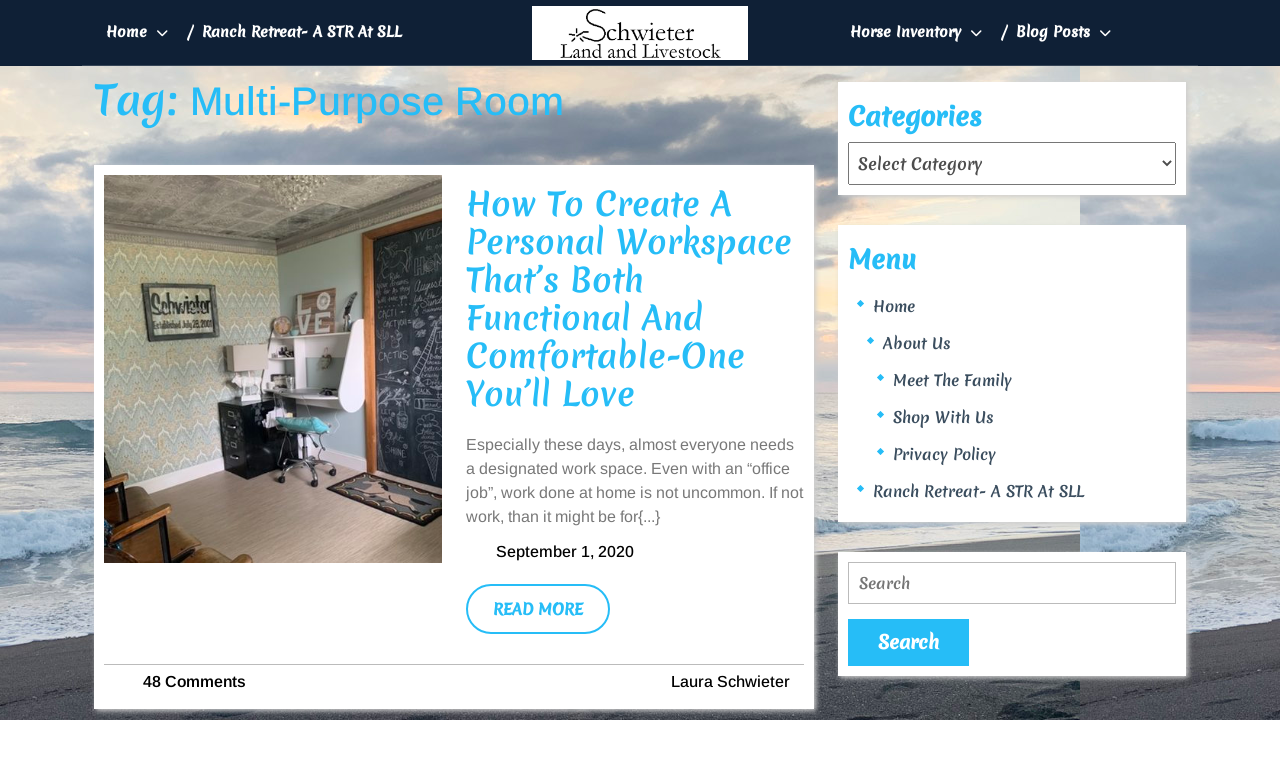

--- FILE ---
content_type: text/html; charset=UTF-8
request_url: https://schwieterlandandlivestock.com/tag/multi-purpose-room/
body_size: 22549
content:
<!DOCTYPE html><html dir="ltr" lang="en-US" prefix="og: https://ogp.me/ns#"><head><meta charset="UTF-8"><meta name="viewport" content="width=device-width"><title>multi-purpose room | Schwieter Land &amp; Livestock</title><meta name="robots" content="max-image-preview:large" /><link rel="canonical" href="https://schwieterlandandlivestock.com/tag/multi-purpose-room/" /><meta name="generator" content="All in One SEO (AIOSEO) 4.9.3" /> <script type="application/ld+json" class="aioseo-schema">{"@context":"https:\/\/schema.org","@graph":[{"@type":"BreadcrumbList","@id":"https:\/\/schwieterlandandlivestock.com\/tag\/multi-purpose-room\/#breadcrumblist","itemListElement":[{"@type":"ListItem","@id":"https:\/\/schwieterlandandlivestock.com#listItem","position":1,"name":"Home","item":"https:\/\/schwieterlandandlivestock.com","nextItem":{"@type":"ListItem","@id":"https:\/\/schwieterlandandlivestock.com\/tag\/multi-purpose-room\/#listItem","name":"multi-purpose room"}},{"@type":"ListItem","@id":"https:\/\/schwieterlandandlivestock.com\/tag\/multi-purpose-room\/#listItem","position":2,"name":"multi-purpose room","previousItem":{"@type":"ListItem","@id":"https:\/\/schwieterlandandlivestock.com#listItem","name":"Home"}}]},{"@type":"CollectionPage","@id":"https:\/\/schwieterlandandlivestock.com\/tag\/multi-purpose-room\/#collectionpage","url":"https:\/\/schwieterlandandlivestock.com\/tag\/multi-purpose-room\/","name":"multi-purpose room | Schwieter Land & Livestock","inLanguage":"en-US","isPartOf":{"@id":"https:\/\/schwieterlandandlivestock.com\/#website"},"breadcrumb":{"@id":"https:\/\/schwieterlandandlivestock.com\/tag\/multi-purpose-room\/#breadcrumblist"}},{"@type":"Organization","@id":"https:\/\/schwieterlandandlivestock.com\/#organization","name":"Schwieter Land and Livestock","description":"A unique integration of ranch life and travel, assisting users with finding the horse or travel destination of their dreams","url":"https:\/\/schwieterlandandlivestock.com\/","logo":{"@type":"ImageObject","url":"https:\/\/schwieterlandandlivestock.com\/wp-content\/uploads\/2020\/08\/logo-1.jpg","@id":"https:\/\/schwieterlandandlivestock.com\/tag\/multi-purpose-room\/#organizationLogo","width":1600,"height":400},"image":{"@id":"https:\/\/schwieterlandandlivestock.com\/tag\/multi-purpose-room\/#organizationLogo"}},{"@type":"WebSite","@id":"https:\/\/schwieterlandandlivestock.com\/#website","url":"https:\/\/schwieterlandandlivestock.com\/","name":"Schwieter Land & Livestock","description":"A unique integration of ranch life and travel, assisting users with finding the horse or travel destination of their dreams","inLanguage":"en-US","publisher":{"@id":"https:\/\/schwieterlandandlivestock.com\/#organization"}}]}</script> <link rel="alternate" type="application/rss+xml" title="Schwieter Land &amp; Livestock &raquo; Feed" href="https://schwieterlandandlivestock.com/feed/" /><link rel="alternate" type="application/rss+xml" title="Schwieter Land &amp; Livestock &raquo; Comments Feed" href="https://schwieterlandandlivestock.com/comments/feed/" /><link rel="alternate" type="application/rss+xml" title="Schwieter Land &amp; Livestock &raquo; multi-purpose room Tag Feed" href="https://schwieterlandandlivestock.com/tag/multi-purpose-room/feed/" /><style id='wp-img-auto-sizes-contain-inline-css' type='text/css'>img:is([sizes=auto i],[sizes^="auto," i]){contain-intrinsic-size:3000px 1500px}</style><style id='wp-emoji-styles-inline-css' type='text/css'>img.wp-smiley,img.emoji{display:inline!important;border:none!important;box-shadow:none!important;height:1em!important;width:1em!important;margin:0 0.07em!important;vertical-align:-0.1em!important;background:none!important;padding:0!important}</style><link data-optimized="1" rel='stylesheet' id='wp-block-library-css' href='https://schwieterlandandlivestock.com/wp-content/litespeed/css/1d6c36a3acc114cec837e0150df73c10.css?ver=ef831' type='text/css' media='all' /><style id='wp-block-heading-inline-css' type='text/css'>h1:where(.wp-block-heading).has-background,h2:where(.wp-block-heading).has-background,h3:where(.wp-block-heading).has-background,h4:where(.wp-block-heading).has-background,h5:where(.wp-block-heading).has-background,h6:where(.wp-block-heading).has-background{padding:1.25em 2.375em}h1.has-text-align-left[style*=writing-mode]:where([style*=vertical-lr]),h1.has-text-align-right[style*=writing-mode]:where([style*=vertical-rl]),h2.has-text-align-left[style*=writing-mode]:where([style*=vertical-lr]),h2.has-text-align-right[style*=writing-mode]:where([style*=vertical-rl]),h3.has-text-align-left[style*=writing-mode]:where([style*=vertical-lr]),h3.has-text-align-right[style*=writing-mode]:where([style*=vertical-rl]),h4.has-text-align-left[style*=writing-mode]:where([style*=vertical-lr]),h4.has-text-align-right[style*=writing-mode]:where([style*=vertical-rl]),h5.has-text-align-left[style*=writing-mode]:where([style*=vertical-lr]),h5.has-text-align-right[style*=writing-mode]:where([style*=vertical-rl]),h6.has-text-align-left[style*=writing-mode]:where([style*=vertical-lr]),h6.has-text-align-right[style*=writing-mode]:where([style*=vertical-rl]){rotate:180deg}</style><style id='wp-block-list-inline-css' type='text/css'>ol,ul{box-sizing:border-box}:root :where(.wp-block-list.has-background){padding:1.25em 2.375em}</style><style id='wp-block-media-text-inline-css' type='text/css'>.wp-block-media-text{box-sizing:border-box;/*!rtl:begin:ignore*/direction:ltr;/*!rtl:end:ignore*/display:grid;grid-template-columns:50% 1fr;grid-template-rows:auto}.wp-block-media-text.has-media-on-the-right{grid-template-columns:1fr 50%}.wp-block-media-text.is-vertically-aligned-top>.wp-block-media-text__content,.wp-block-media-text.is-vertically-aligned-top>.wp-block-media-text__media{align-self:start}.wp-block-media-text.is-vertically-aligned-center>.wp-block-media-text__content,.wp-block-media-text.is-vertically-aligned-center>.wp-block-media-text__media,.wp-block-media-text>.wp-block-media-text__content,.wp-block-media-text>.wp-block-media-text__media{align-self:center}.wp-block-media-text.is-vertically-aligned-bottom>.wp-block-media-text__content,.wp-block-media-text.is-vertically-aligned-bottom>.wp-block-media-text__media{align-self:end}.wp-block-media-text>.wp-block-media-text__media{/*!rtl:begin:ignore*/grid-column:1;grid-row:1;/*!rtl:end:ignore*/margin:0}.wp-block-media-text>.wp-block-media-text__content{direction:ltr;/*!rtl:begin:ignore*/grid-column:2;grid-row:1;/*!rtl:end:ignore*/padding:0 8%;word-break:break-word}.wp-block-media-text.has-media-on-the-right>.wp-block-media-text__media{/*!rtl:begin:ignore*/grid-column:2;grid-row:1 /*!rtl:end:ignore*/}.wp-block-media-text.has-media-on-the-right>.wp-block-media-text__content{/*!rtl:begin:ignore*/grid-column:1;grid-row:1 /*!rtl:end:ignore*/}.wp-block-media-text__media a{display:block}.wp-block-media-text__media img,.wp-block-media-text__media video{height:auto;max-width:unset;vertical-align:middle;width:100%}.wp-block-media-text.is-image-fill>.wp-block-media-text__media{background-size:cover;height:100%;min-height:250px}.wp-block-media-text.is-image-fill>.wp-block-media-text__media>a{display:block;height:100%}.wp-block-media-text.is-image-fill>.wp-block-media-text__media img{height:1px;margin:-1px;overflow:hidden;padding:0;position:absolute;width:1px;clip:rect(0,0,0,0);border:0}.wp-block-media-text.is-image-fill-element>.wp-block-media-text__media{height:100%;min-height:250px}.wp-block-media-text.is-image-fill-element>.wp-block-media-text__media>a{display:block;height:100%}.wp-block-media-text.is-image-fill-element>.wp-block-media-text__media img{height:100%;object-fit:cover;width:100%}@media (max-width:600px){.wp-block-media-text.is-stacked-on-mobile{grid-template-columns:100%!important}.wp-block-media-text.is-stacked-on-mobile>.wp-block-media-text__media{grid-column:1;grid-row:1}.wp-block-media-text.is-stacked-on-mobile>.wp-block-media-text__content{grid-column:1;grid-row:2}}</style><style id='wp-block-paragraph-inline-css' type='text/css'>.is-small-text{font-size:.875em}.is-regular-text{font-size:1em}.is-large-text{font-size:2.25em}.is-larger-text{font-size:3em}.has-drop-cap:not(:focus):first-letter{float:left;font-size:8.4em;font-style:normal;font-weight:100;line-height:.68;margin:.05em .1em 0 0;text-transform:uppercase}body.rtl .has-drop-cap:not(:focus):first-letter{float:none;margin-left:.1em}p.has-drop-cap.has-background{overflow:hidden}:root :where(p.has-background){padding:1.25em 2.375em}:where(p.has-text-color:not(.has-link-color)) a{color:inherit}p.has-text-align-left[style*="writing-mode:vertical-lr"],p.has-text-align-right[style*="writing-mode:vertical-rl"]{rotate:180deg}</style><style id='wp-block-pullquote-inline-css' type='text/css'>.wp-block-pullquote{box-sizing:border-box;margin:0 0 1em;overflow-wrap:break-word;padding:4em 0;text-align:center}.wp-block-pullquote blockquote,.wp-block-pullquote p{color:inherit}.wp-block-pullquote blockquote{margin:0}.wp-block-pullquote p{margin-top:0}.wp-block-pullquote p:last-child{margin-bottom:0}.wp-block-pullquote.alignleft,.wp-block-pullquote.alignright{max-width:420px}.wp-block-pullquote cite,.wp-block-pullquote footer{position:relative}.wp-block-pullquote .has-text-color a{color:inherit}.wp-block-pullquote.has-text-align-left blockquote{text-align:left}.wp-block-pullquote.has-text-align-right blockquote{text-align:right}.wp-block-pullquote.has-text-align-center blockquote{text-align:center}.wp-block-pullquote.is-style-solid-color{border:none}.wp-block-pullquote.is-style-solid-color blockquote{margin-left:auto;margin-right:auto;max-width:60%}.wp-block-pullquote.is-style-solid-color blockquote p{font-size:2em;margin-bottom:0;margin-top:0}.wp-block-pullquote.is-style-solid-color blockquote cite{font-style:normal;text-transform:none}.wp-block-pullquote :where(cite){color:inherit;display:block}</style><style id='wp-block-pullquote-theme-inline-css' type='text/css'>.wp-block-pullquote{border-bottom:4px solid;border-top:4px solid;color:currentColor;margin-bottom:1.75em}.wp-block-pullquote :where(cite),.wp-block-pullquote :where(footer),.wp-block-pullquote__citation{color:currentColor;font-size:.8125em;font-style:normal;text-transform:uppercase}</style><style id='global-styles-inline-css' type='text/css'>:root{--wp--preset--aspect-ratio--square:1;--wp--preset--aspect-ratio--4-3:4/3;--wp--preset--aspect-ratio--3-4:3/4;--wp--preset--aspect-ratio--3-2:3/2;--wp--preset--aspect-ratio--2-3:2/3;--wp--preset--aspect-ratio--16-9:16/9;--wp--preset--aspect-ratio--9-16:9/16;--wp--preset--color--black:#000000;--wp--preset--color--cyan-bluish-gray:#abb8c3;--wp--preset--color--white:#ffffff;--wp--preset--color--pale-pink:#f78da7;--wp--preset--color--vivid-red:#cf2e2e;--wp--preset--color--luminous-vivid-orange:#ff6900;--wp--preset--color--luminous-vivid-amber:#fcb900;--wp--preset--color--light-green-cyan:#7bdcb5;--wp--preset--color--vivid-green-cyan:#00d084;--wp--preset--color--pale-cyan-blue:#8ed1fc;--wp--preset--color--vivid-cyan-blue:#0693e3;--wp--preset--color--vivid-purple:#9b51e0;--wp--preset--gradient--vivid-cyan-blue-to-vivid-purple:linear-gradient(135deg,rgb(6,147,227) 0%,rgb(155,81,224) 100%);--wp--preset--gradient--light-green-cyan-to-vivid-green-cyan:linear-gradient(135deg,rgb(122,220,180) 0%,rgb(0,208,130) 100%);--wp--preset--gradient--luminous-vivid-amber-to-luminous-vivid-orange:linear-gradient(135deg,rgb(252,185,0) 0%,rgb(255,105,0) 100%);--wp--preset--gradient--luminous-vivid-orange-to-vivid-red:linear-gradient(135deg,rgb(255,105,0) 0%,rgb(207,46,46) 100%);--wp--preset--gradient--very-light-gray-to-cyan-bluish-gray:linear-gradient(135deg,rgb(238,238,238) 0%,rgb(169,184,195) 100%);--wp--preset--gradient--cool-to-warm-spectrum:linear-gradient(135deg,rgb(74,234,220) 0%,rgb(151,120,209) 20%,rgb(207,42,186) 40%,rgb(238,44,130) 60%,rgb(251,105,98) 80%,rgb(254,248,76) 100%);--wp--preset--gradient--blush-light-purple:linear-gradient(135deg,rgb(255,206,236) 0%,rgb(152,150,240) 100%);--wp--preset--gradient--blush-bordeaux:linear-gradient(135deg,rgb(254,205,165) 0%,rgb(254,45,45) 50%,rgb(107,0,62) 100%);--wp--preset--gradient--luminous-dusk:linear-gradient(135deg,rgb(255,203,112) 0%,rgb(199,81,192) 50%,rgb(65,88,208) 100%);--wp--preset--gradient--pale-ocean:linear-gradient(135deg,rgb(255,245,203) 0%,rgb(182,227,212) 50%,rgb(51,167,181) 100%);--wp--preset--gradient--electric-grass:linear-gradient(135deg,rgb(202,248,128) 0%,rgb(113,206,126) 100%);--wp--preset--gradient--midnight:linear-gradient(135deg,rgb(2,3,129) 0%,rgb(40,116,252) 100%);--wp--preset--font-size--small:13px;--wp--preset--font-size--medium:20px;--wp--preset--font-size--large:36px;--wp--preset--font-size--x-large:42px;--wp--preset--spacing--20:0.44rem;--wp--preset--spacing--30:0.67rem;--wp--preset--spacing--40:1rem;--wp--preset--spacing--50:1.5rem;--wp--preset--spacing--60:2.25rem;--wp--preset--spacing--70:3.38rem;--wp--preset--spacing--80:5.06rem;--wp--preset--shadow--natural:6px 6px 9px rgba(0, 0, 0, 0.2);--wp--preset--shadow--deep:12px 12px 50px rgba(0, 0, 0, 0.4);--wp--preset--shadow--sharp:6px 6px 0px rgba(0, 0, 0, 0.2);--wp--preset--shadow--outlined:6px 6px 0px -3px rgb(255, 255, 255), 6px 6px rgb(0, 0, 0);--wp--preset--shadow--crisp:6px 6px 0px rgb(0, 0, 0)}:where(.is-layout-flex){gap:.5em}:where(.is-layout-grid){gap:.5em}body .is-layout-flex{display:flex}.is-layout-flex{flex-wrap:wrap;align-items:center}.is-layout-flex>:is(*,div){margin:0}body .is-layout-grid{display:grid}.is-layout-grid>:is(*,div){margin:0}:where(.wp-block-columns.is-layout-flex){gap:2em}:where(.wp-block-columns.is-layout-grid){gap:2em}:where(.wp-block-post-template.is-layout-flex){gap:1.25em}:where(.wp-block-post-template.is-layout-grid){gap:1.25em}.has-black-color{color:var(--wp--preset--color--black)!important}.has-cyan-bluish-gray-color{color:var(--wp--preset--color--cyan-bluish-gray)!important}.has-white-color{color:var(--wp--preset--color--white)!important}.has-pale-pink-color{color:var(--wp--preset--color--pale-pink)!important}.has-vivid-red-color{color:var(--wp--preset--color--vivid-red)!important}.has-luminous-vivid-orange-color{color:var(--wp--preset--color--luminous-vivid-orange)!important}.has-luminous-vivid-amber-color{color:var(--wp--preset--color--luminous-vivid-amber)!important}.has-light-green-cyan-color{color:var(--wp--preset--color--light-green-cyan)!important}.has-vivid-green-cyan-color{color:var(--wp--preset--color--vivid-green-cyan)!important}.has-pale-cyan-blue-color{color:var(--wp--preset--color--pale-cyan-blue)!important}.has-vivid-cyan-blue-color{color:var(--wp--preset--color--vivid-cyan-blue)!important}.has-vivid-purple-color{color:var(--wp--preset--color--vivid-purple)!important}.has-black-background-color{background-color:var(--wp--preset--color--black)!important}.has-cyan-bluish-gray-background-color{background-color:var(--wp--preset--color--cyan-bluish-gray)!important}.has-white-background-color{background-color:var(--wp--preset--color--white)!important}.has-pale-pink-background-color{background-color:var(--wp--preset--color--pale-pink)!important}.has-vivid-red-background-color{background-color:var(--wp--preset--color--vivid-red)!important}.has-luminous-vivid-orange-background-color{background-color:var(--wp--preset--color--luminous-vivid-orange)!important}.has-luminous-vivid-amber-background-color{background-color:var(--wp--preset--color--luminous-vivid-amber)!important}.has-light-green-cyan-background-color{background-color:var(--wp--preset--color--light-green-cyan)!important}.has-vivid-green-cyan-background-color{background-color:var(--wp--preset--color--vivid-green-cyan)!important}.has-pale-cyan-blue-background-color{background-color:var(--wp--preset--color--pale-cyan-blue)!important}.has-vivid-cyan-blue-background-color{background-color:var(--wp--preset--color--vivid-cyan-blue)!important}.has-vivid-purple-background-color{background-color:var(--wp--preset--color--vivid-purple)!important}.has-black-border-color{border-color:var(--wp--preset--color--black)!important}.has-cyan-bluish-gray-border-color{border-color:var(--wp--preset--color--cyan-bluish-gray)!important}.has-white-border-color{border-color:var(--wp--preset--color--white)!important}.has-pale-pink-border-color{border-color:var(--wp--preset--color--pale-pink)!important}.has-vivid-red-border-color{border-color:var(--wp--preset--color--vivid-red)!important}.has-luminous-vivid-orange-border-color{border-color:var(--wp--preset--color--luminous-vivid-orange)!important}.has-luminous-vivid-amber-border-color{border-color:var(--wp--preset--color--luminous-vivid-amber)!important}.has-light-green-cyan-border-color{border-color:var(--wp--preset--color--light-green-cyan)!important}.has-vivid-green-cyan-border-color{border-color:var(--wp--preset--color--vivid-green-cyan)!important}.has-pale-cyan-blue-border-color{border-color:var(--wp--preset--color--pale-cyan-blue)!important}.has-vivid-cyan-blue-border-color{border-color:var(--wp--preset--color--vivid-cyan-blue)!important}.has-vivid-purple-border-color{border-color:var(--wp--preset--color--vivid-purple)!important}.has-vivid-cyan-blue-to-vivid-purple-gradient-background{background:var(--wp--preset--gradient--vivid-cyan-blue-to-vivid-purple)!important}.has-light-green-cyan-to-vivid-green-cyan-gradient-background{background:var(--wp--preset--gradient--light-green-cyan-to-vivid-green-cyan)!important}.has-luminous-vivid-amber-to-luminous-vivid-orange-gradient-background{background:var(--wp--preset--gradient--luminous-vivid-amber-to-luminous-vivid-orange)!important}.has-luminous-vivid-orange-to-vivid-red-gradient-background{background:var(--wp--preset--gradient--luminous-vivid-orange-to-vivid-red)!important}.has-very-light-gray-to-cyan-bluish-gray-gradient-background{background:var(--wp--preset--gradient--very-light-gray-to-cyan-bluish-gray)!important}.has-cool-to-warm-spectrum-gradient-background{background:var(--wp--preset--gradient--cool-to-warm-spectrum)!important}.has-blush-light-purple-gradient-background{background:var(--wp--preset--gradient--blush-light-purple)!important}.has-blush-bordeaux-gradient-background{background:var(--wp--preset--gradient--blush-bordeaux)!important}.has-luminous-dusk-gradient-background{background:var(--wp--preset--gradient--luminous-dusk)!important}.has-pale-ocean-gradient-background{background:var(--wp--preset--gradient--pale-ocean)!important}.has-electric-grass-gradient-background{background:var(--wp--preset--gradient--electric-grass)!important}.has-midnight-gradient-background{background:var(--wp--preset--gradient--midnight)!important}.has-small-font-size{font-size:var(--wp--preset--font-size--small)!important}.has-medium-font-size{font-size:var(--wp--preset--font-size--medium)!important}.has-large-font-size{font-size:var(--wp--preset--font-size--large)!important}.has-x-large-font-size{font-size:var(--wp--preset--font-size--x-large)!important}:root :where(.wp-block-pullquote){font-size:1.5em;line-height:1.6}</style><style id='classic-theme-styles-inline-css' type='text/css'>/*! This file is auto-generated */
.wp-block-button__link{color:#fff;background-color:#32373c;border-radius:9999px;box-shadow:none;text-decoration:none;padding:calc(.667em + 2px) calc(1.333em + 2px);font-size:1.125em}.wp-block-file__button{background:#32373c;color:#fff;text-decoration:none}</style><link data-optimized="1" rel='stylesheet' id='mphb-kbwood-datepick-css-css' href='https://schwieterlandandlivestock.com/wp-content/litespeed/css/89dea031d3136396db00a00defab79f6.css?ver=74cd0' type='text/css' media='all' /><link data-optimized="1" rel='stylesheet' id='mphb-css' href='https://schwieterlandandlivestock.com/wp-content/litespeed/css/e82e2f1b32ed26d4777baeb1f19cd05f.css?ver=8e605' type='text/css' media='all' /><link data-optimized="1" rel='stylesheet' id='mphbs-styles-css' href='https://schwieterlandandlivestock.com/wp-content/litespeed/css/91fd1c3f8382a59629b2f290c0c1ed34.css?ver=9b364' type='text/css' media='all' /><link data-optimized="1" rel='stylesheet' id='tafri-travel-fonts-css' href='https://schwieterlandandlivestock.com/wp-content/litespeed/css/4b343506667eed3a6e7180362b75d998.css?ver=5d998' type='text/css' media='all' /><link data-optimized="1" rel='stylesheet' id='tafri-travel-block-style-css' href='https://schwieterlandandlivestock.com/wp-content/litespeed/css/0a23bbca3ed9df93d4629e6f3303c9d3.css?ver=9143b' type='text/css' media='all' /><link data-optimized="1" rel='stylesheet' id='bootstrap-style-css' href='https://schwieterlandandlivestock.com/wp-content/litespeed/css/9ddb87c964fff2e2ebfc1af15fe6a92e.css?ver=c5a95' type='text/css' media='all' /><link data-optimized="1" rel='stylesheet' id='tafri-travel-basic-style-css' href='https://schwieterlandandlivestock.com/wp-content/litespeed/css/6d13f7a4919515b46381143bcb6eedee.css?ver=22ed8' type='text/css' media='all' /><style id='tafri-travel-basic-style-inline-css' type='text/css'>body{color:!important;font-family:!important;font-size:px!important}p,span{color:!important;font-family:Arimo;font-size:}a{color:!important;font-family:}li{color:!important;font-family:}h1{color:!important;font-family:!important;font-size:!important}h2{color:!important;font-family:!important;font-size:!important}h3{color:!important;font-family:!important;font-size:!important}h4{color:!important;font-family:!important;font-size:!important}h5{color:!important;font-family:!important;font-size:!important}h6{color:!important;font-family:!important;font-size:!important}.wp-block-button .wp-block-button__link:hover,.wp-block-button .wp-block-button__link:focus,a.wc-block-components-totals-coupon-link,a.components-button.wc-block-components-button.wp-element-button.wc-block-cart__submit-button.contained,a.wc-block-components-checkout-return-to-cart-button,.wc-block-components-totals-coupon__button.contained,button.wc-block-components-checkout-place-order-button,#sidebar .tagcloud a:hover,.read-moresec a:hover,#slider i:hover,#slider .inner_carousel .view-btn a,#destination hr,.date-color,.page-box:hover .read-more-btn a,#footer input[type="submit"],.copyright,.woocommerce span.onsale,.woocommerce #respond input#submit,.woocommerce a.button,.woocommerce button.button,.woocommerce input.button,.woocommerce #respond input#submit.alt,.woocommerce a.button.alt,.woocommerce button.button.alt,.woocommerce input.button.alt,#sidebar input[type="submit"],.pagination a:hover,.pagination .current,#footer .tagcloud a:hover,.des_box .des_content,.search-body i,input[type="submit"],.tags p a,#comments a.comment-reply-link,.post-navigation .nav-next a,.post-navigation .nav-previous a,.scrollup i,.widget .woocommerce-product-search button,#sidebar .widget_price_filter .ui-slider-horizontal .ui-slider-range,#sidebar .widget_price_filter .ui-slider .ui-slider-handle,#footer .widget_price_filter .ui-slider-horizontal .ui-slider-range,#footer .widget_price_filter .ui-slider .ui-slider-handle,.single-post .post-breadcrumbs span,#sidebar button[type="submit"],#footer button[type="submit"],.innerlightbox .navigation .nav-next a,.innerlightbox .navigation .nav-previous a,#comments input[type="submit"].submit,.single-post .post-breadcrumbs a:hover{background-color:}#sidebar .wp-block-heading,#sidebar .wp-block-search__label,.pagination span,.pagination a,input[type="search"],.read-moresec a,.page-box:hover h4,.read-more-btn a,#footer h3,a.showcoupon,.woocommerce-message::before,.woocommerce ul.products li.product .price,.woocommerce div.product p.price,.woocommerce div.product span.price,.woocommerce #respond input#submit:hover,.woocommerce a.button:hover,.woocommerce button.button:hover,.woocommerce input.button:hover,.woocommerce #respond input#submit.alt:hover,.woocommerce a.button.alt:hover,.woocommerce button.button.alt:hover,.woocommerce input.button.alt:hover,.woocommerce .quantity .qty,#sidebar caption,#sidebar h3,h2.entry-title,h1.page-title,a,.content-box h2,.page-box-single .metabox,.content-box h3,#footer li a:hover,span.entry-date i,.primary-menu ul li a:hover,.primary-menu ul ul li a,.primary-menu ul ul a,#sidebar ul li a:hover,.widget ul.cart_list li .star-rating,.widget ul.product_list_widget li .star-rating,.woocommerce .woocommerce-product-rating .star-rating,input[type="submit"]:hover,.page-box span.entry-date a:hover,.page-box span.entry-author a:hover,.social-icons i:hover,.top-header .account-btn i:hover,.top-header .account-btn a:hover,#comments a time{color:}@media screen and (max-width:1000px){.primary-menu ul li a,.primary-menu a,.primary-menu ul ul li a{color:!important}}#slider i:hover,#destination h2,#slider .inner_carousel .view-btn a,#footer input[type="search"],.read-more-btn a,.woocommerce .quantity .qty,.woocommerce #respond input#submit,.woocommerce a.button,.woocommerce button.button,.woocommerce input.button,.woocommerce #respond input#submit.alt,.woocommerce a.button.alt,.woocommerce button.button.alt,.woocommerce input.button.alt,.read-moresec a,.scrollup i,input[type="submit"]:hover,#footer button[type="submit"]:hover{border-color:}.woocommerce-message{border-top-color:}.top-header{border-bottom-color:!important}.primary-menu ul ul li:hover{border-left-color:}nav.woocommerce-MyAccount-navigation ul li,.wc-block-grid__product-onsale{background-color:!important}.wc-block-grid__product-onsale,.wp-block-button__link{border-color:!important}.page-box-single h1,.wp-block-button__link{color:!important}button.wc-block-components-checkout-place-order-button:hover,a.wc-block-components-totals-coupon-link:hover,a.components-button.wc-block-components-button.wp-element-button.wc-block-cart__submit-button.contained:hover,a.wc-block-components-checkout-return-to-cart-button:hover,#footer,.tags p a:hover,.post-navigation .nav-next a:hover,.post-navigation .nav-previous a:hover,.fixed-header,.page-template-home-custom .fixed-header .main-menu,.innerlightbox .navigation .nav-previous a:hover,.innerlightbox .navigation .nav-next a:hover,#sidebar button[type="submit"]:hover,#header,#comments input[type="submit"].submit:hover,.single-post .post-breadcrumbs a{background-color:}{color:}{border-color:}@media screen and (max-width:768px){.page-template-home-custom #header{background-color:}}body{max-width:100%}.page-template-custom-home-page .middle-header{width:97.3%}#slider img{opacity:0.7!important}#slider .carousel-caption,#slider .inner_carousel,#slider .inner_carousel h1,#slider .inner_carousel p,#slider .readbutton{text-align:left;left:15%;right:45%}@media screen and (max-width:767px){#slider .inner_carousel .view-btn a{padding:12px 15px;font-size:12px}}@media screen and (max-width:1024px) and (min-width:768px){#slider .carousel-caption{top:43%}}.page-template-home-custom #header{position:static!important;background:#0f2036;width:100%}.page-template-home-custom .top-header{border-bottom:1px solid #26bdf7}.top-header{border-bottom:none}.post-link a,#slider .readbutton,.form-submit input[type="submit"],.read-more-btn a{font-size:15px!important}.read-more-btn a,#slider .inner_carousel .view-btn a,#comments input[type="submit"].submit{padding-top:px!important;padding-bottom:px!important;padding-left:px!important;padding-right:px!important;display:inline-block}.read-more-btn a,#slider .inner_carousel .view-btn a,#comments input[type="submit"].submit{border-radius:px!important}.read-more-btn a,#slider .inner_carousel .view-btn a,#comments input[type="submit"].submit{text-transform:uppercase}.read-more-btn a,#slider .inner_carousel .view-btn a,#comments input[type="submit"].submit{font-weight:!important}@keyframes pulse{0%{transform:scale(1)}50%{transform:scale(1.1)}100%{transform:scale(1)}}@keyframes rubberBand{0%{transform:scale(1)}30%{transform:scaleX(1.25) scaleY(.75)}40%{transform:scaleX(.75) scaleY(1.25)}50%{transform:scale(1)}}@keyframes swing{20%{transform:rotate(15deg)}40%{transform:rotate(-10deg)}60%{transform:rotate(5deg)}80%{transform:rotate(-5deg)}100%{transform:rotate(0deg)}}@keyframes tada{0%{transform:scale(1)}10%,20%{transform:scale(.9) rotate(-3deg)}30%,50%,70%,90%{transform:scale(1.1) rotate(3deg)}40%,60%,80%{transform:scale(1.1) rotate(-3deg)}100%{transform:scale(1) rotate(0)}}@keyframes jello{0%,11.1%,100%{transform:none}22.2%{transform:skewX(-12.5deg) skewY(-12.5deg)}33.3%{transform:skewX(6.25deg) skewY(6.25deg)}44.4%{transform:skewX(-3.125deg) skewY(-3.125deg)}55.5%{transform:skewX(1.5625deg) skewY(1.5625deg)}66.6%{transform:skewX(-0.78125deg) skewY(-0.78125deg)}77.7%{transform:skewX(0.390625deg) skewY(0.390625deg)}88.8%{transform:skewX(-0.1953125deg) skewY(-0.1953125deg)}}{}@media screen and (max-width:575px){#pre-loader{display:none}}@media screen and (max-width:575px){#sidebar{display:block}}@media screen and (max-width:575px){.top-header{display:none}}@media screen and (max-width:575px){.fixed-header{position:static}}@media screen and (max-width:575px){#slider{display:none}}@media screen and (max-width:575px){.view-btn{display:block}}@media screen and (max-width:575px){.scrollup i{display:none}}@media screen and (max-width:575px){.search-body{display:block}}@media screen and (max-width:575px){.top-header .account-btn{display:block}}@media screen and (max-width:575px){.page-box .entry-date{display:block}}@media screen and (max-width:575px){.metabox .entry-author{display:inline-block}}@media screen and (max-width:575px){.metabox .entry-comments{display:inline-block}}@media screen and (max-width:575px){.metabox .entry-time{display:inline-block}}.copyright{padding-top:px;padding-bottom:px}.copyright span{font-size:px}.scrollup i{border-radius:px}.scrollup i{font-size:px}.scrollup i{padding-top:px;padding-bottom:px;padding-left:px;padding-right:px}.top-header{padding-top:px;padding-bottom:px}#slider img{height:600px}@media screen and (max-width:768px){#slider img{height:auto}}#slider .carousel-caption,#slider .inner_carousel,#slider .inner_carousel h1,#slider .inner_carousel p,#slider .readbutton{top:%;bottom:%;left:%;right:%}.page-box,#sidebar aside,.woocommerce ul.products li.product,.woocommerce-page ul.products li.product,.front-page-content,.background-img-skin,.page-box-single,.pages-te,.destination-content{background-color:#fff;padding:10px}#footer{background-color:}#footer{background-attachment:scroll!important}#footer{background-position:center center!important}#footer h3{text-align:center!important}#footer h3{text-transform:Capitalize}#footer h3,#footer h2,#footer .wp-block-search__label,#footer .wp-block-heading{font-size:25px}#footer ul,#footer p,#footer .tagcloud{text-align:center!important}.copyright .socialicons a{font-size:px!important}.copyright .socialicons a{color:!important}.primary-menu a{font-size:px!important}.primary-menu a,#resmenu-sidebar .primary-menu a{font-weight:!important}.woocommerce #respond input#submit,.woocommerce a.button,.woocommerce button.button,.woocommerce input.button,.woocommerce #respond input#submit.alt,.woocommerce a.button.alt,.woocommerce button.button.alt,.woocommerce input.button.alt,.woocommerce button.button:disabled,.woocommerce button.button:disabled[disabled]{padding-top:10px;padding-bottom:10px}.woocommerce #respond input#submit,.woocommerce a.button,.woocommerce button.button,.woocommerce input.button,.woocommerce #respond input#submit.alt,.woocommerce a.button.alt,.woocommerce button.button.alt,.woocommerce input.button.alt,.woocommerce button.button:disabled,.woocommerce button.button:disabled[disabled]{padding-left:16px;padding-right:16px}.woocommerce #respond input#submit,.woocommerce a.button,.woocommerce button.button,.woocommerce input.button,.woocommerce #respond input#submit.alt,.woocommerce a.button.alt,.woocommerce button.button.alt,.woocommerce input.button.alt{border-radius:0}.woocommerce ul.products li.product,.woocommerce-page ul.products li.product{padding-top:0px!important;padding-bottom:0px!important}.woocommerce ul.products li.product,.woocommerce-page ul.products li.product{padding-left:0px!important;padding-right:0px!important}.woocommerce ul.products li.product,.woocommerce-page ul.products li.product{border-radius:0}.woocommerce ul.products li.product,.woocommerce-page ul.products li.product{box-shadow:0 0 0 #e4e4e4}.woocommerce span.onsale{border-radius:0}.woocommerce ul.products li.product .onsale{left:auto;right:0}.woocommerce span.onsale{padding-top:px;padding-bottom:px;padding-left:px;padding-right:px;display:inline-block}.woocommerce span.onsale{font-size:14px}.our-services img,.page-box-single img,.middle-align img{border-radius:0%}.our-services img,.page-box-single img,.middle-align img{box-shadow:0 0 0 #ccc}.fixed-header{padding:0}#slider{background-color:#1e73be!important}#comments textarea{width:100%}.social-icons i{font-size:14px!important}.search-body i{font-size:16px!important}.search-body i,.search-body button{border-radius:0}.search-body i{padding:15px!important}.page-template-home-custom #header{position:static;background:#0f2036}.page-template-home-custom #header{Position:absolute}.primary-menu a,.primary-menu ul li a,#site-navigation li a{color:!important}.primary-menu ul.sub-menu a,.primary-menu ul.sub-menu li a,#site-navigation ul.sub-menu li a{color:!important}.primary-menu a:hover,.primary-menu ul li a:hover,.primary-menu .current_page_item>a:hover,.primary-menu .current-menu-item>a:hover,.primary-menu .current_page_ancestor>a:hover,#site-navigation li a:hover{color:!important}.primary-menu ul.sub-menu a:hover,.primary-menu ul.sub-menu li a:hover,.primary-menu .current_page_item>a:hover,.primary-menu .current-menu-item>a:hover,.primary-menu .current_page_ancestor>a:hover,#site-navigation ul.sub-menu li a:hover{color:!important}.site-title a{color:}.logo p{color:}.logo h1,.site-title a{font-size:px!important}.logo p{font-size:px}.logo{margin:px}.logo{padding:px!important}.copyright{background:!important}.copyright span a,.copyright .footer_text,.copyright .customize-unpreviewable{color:!important}.page-template-home-custom #header{position:static}.our-services img,.page-box.blogger .box-image img{border-radius:0}.our-services img,.page-box.blogger .box-image img{box-shadow:0 0 0 #ccc}.navigation nav.pagination{justify-content:left}.page-box-single img,.middle-align img{border-radius:0}.page-box-single img,.middle-align img{box-shadow:0 0 0 #ccc}.scrollup i{background:! important;border-color:! important}.scrollup i{color:! important}.scrollup i:hover{background:! important;border-color:! important}.page-box .inicap p:nth-of-type(1)::first-letter,.page-box-single .inicap p:nth-of-type(2)::first-letter{display:none}</style><link data-optimized="1" rel='stylesheet' id='tafri-travel-customcss-css' href='https://schwieterlandandlivestock.com/wp-content/litespeed/css/f63850e8900f1202d05cc60f19c345f6.css?ver=41851' type='text/css' media='all' /><link data-optimized="1" rel='stylesheet' id='font-awesome-style-css' href='https://schwieterlandandlivestock.com/wp-content/litespeed/css/4ae59554a45393af38ddbc5220f958e7.css?ver=7d50e' type='text/css' media='all' /> <script type="text/javascript" src="https://schwieterlandandlivestock.com/wp-includes/js/jquery/jquery.min.js?ver=3.7.1" id="jquery-core-js"></script> <script data-optimized="1" type="text/javascript" src="https://schwieterlandandlivestock.com/wp-content/litespeed/js/f742f8c64c6d20c1f019fdaee440eaea.js?ver=f48fc" id="jquery-migrate-js"></script> <script data-optimized="1" type="text/javascript" src="https://schwieterlandandlivestock.com/wp-content/litespeed/js/c7f120eae56a5ba8b16b462f3653e789.js?ver=dace3" id="tafri-travel-customscripts-jquery-js"></script> <script data-optimized="1" type="text/javascript" src="https://schwieterlandandlivestock.com/wp-content/litespeed/js/0a502dfb105baa9bd0dbce7b999651b3.js?ver=08a1d" id="bootstrap-jquery-js"></script> <link rel="https://api.w.org/" href="https://schwieterlandandlivestock.com/wp-json/" /><link rel="alternate" title="JSON" type="application/json" href="https://schwieterlandandlivestock.com/wp-json/wp/v2/tags/62" /><link rel="EditURI" type="application/rsd+xml" title="RSD" href="https://schwieterlandandlivestock.com/xmlrpc.php?rsd" /><meta name="generator" content="WordPress 6.9" /><meta name="onesignal" content="wordpress-plugin"/> <script>window.OneSignalDeferred=window.OneSignalDeferred||[];OneSignalDeferred.push(function(OneSignal){var oneSignal_options={};window._oneSignalInitOptions=oneSignal_options;oneSignal_options.serviceWorkerParam={scope:'/'};oneSignal_options.serviceWorkerPath='OneSignalSDKWorker.js.php';OneSignal.Notifications.setDefaultUrl("https://schwieterlandandlivestock.com");oneSignal_options.wordpress=!0;oneSignal_options.appId='fa59f195-e167-47dc-a9b5-a2822cbea8ac';oneSignal_options.allowLocalhostAsSecureOrigin=!0;oneSignal_options.welcomeNotification={};oneSignal_options.welcomeNotification.title="";oneSignal_options.welcomeNotification.message="";oneSignal_options.path="https://schwieterlandandlivestock.com/wp-content/plugins/onesignal-free-web-push-notifications/sdk_files/";oneSignal_options.promptOptions={};oneSignal_options.notifyButton={};oneSignal_options.notifyButton.enable=!0;oneSignal_options.notifyButton.position='bottom-right';oneSignal_options.notifyButton.theme='default';oneSignal_options.notifyButton.size='medium';oneSignal_options.notifyButton.showCredit=!0;OneSignal.init(window._oneSignalInitOptions);OneSignal.Slidedown.promptPush()});function documentInitOneSignal(){var oneSignal_elements=document.getElementsByClassName("OneSignal-prompt");var oneSignalLinkClickHandler=function(event){OneSignal.Notifications.requestPermission();event.preventDefault()};for(var i=0;i<oneSignal_elements.length;i++)
oneSignal_elements[i].addEventListener('click',oneSignalLinkClickHandler,!1);}
if(document.readyState==='complete'){documentInitOneSignal()}else{window.addEventListener("load",function(event){documentInitOneSignal()})}</script> <style type="text/css" id="custom-background-css">body.custom-background{background-color:#fff;background-image:url(https://schwieterlandandlivestock.com/wp-content/uploads/2020/08/IMG_1883.jpg);background-position:left top;background-size:auto;background-repeat:repeat;background-attachment:scroll}</style><link rel="icon" href="https://schwieterlandandlivestock.com/wp-content/uploads/2020/08/logo-vertical-2-150x150.jpg" sizes="32x32" /><link rel="icon" href="https://schwieterlandandlivestock.com/wp-content/uploads/2020/08/logo-vertical-2.jpg" sizes="192x192" /><link rel="apple-touch-icon" href="https://schwieterlandandlivestock.com/wp-content/uploads/2020/08/logo-vertical-2.jpg" /><meta name="msapplication-TileImage" content="https://schwieterlandandlivestock.com/wp-content/uploads/2020/08/logo-vertical-2.jpg" /></head><body class="archive tag tag-multi-purpose-room tag-62 custom-background wp-custom-logo wp-embed-responsive wp-theme-tafri-travel"><div id="header" class="text-md-start text-center">
<a class="screen-reader-text skip-link" href="#main">Skip to content</a><div class="container"><div class="close-sticky "><div class="main-menu"><div class="row m-0"><div class="col-lg-4 col-md-12 align-self-center"><div role="navigation" class="nav left-menu"><nav id="primary-site-menu" class="primary-menu" role="navigation" aria-label="Left Menu"><div class="main-menu-navigation clearfix"><ul id="menu-top-left-menu" class="clearfix mobile_nav"><li id="menu-item-274" class="menu-item menu-item-type-custom menu-item-object-custom menu-item-has-children menu-item-274"><a href="/">Home</a><ul class="sub-menu"><li id="menu-item-275" class="menu-item menu-item-type-post_type menu-item-object-page menu-item-has-children menu-item-275"><a href="https://schwieterlandandlivestock.com/about-us/">About Us</a><ul class="sub-menu"><li id="menu-item-5326" class="menu-item menu-item-type-post_type menu-item-object-page menu-item-5326"><a href="https://schwieterlandandlivestock.com/about-us/">Meet the Family</a></li><li id="menu-item-1969" class="menu-item menu-item-type-post_type menu-item-object-page menu-item-1969"><a href="https://schwieterlandandlivestock.com/shop-with-us/">Shop With Us</a></li><li id="menu-item-1741" class="menu-item menu-item-type-post_type menu-item-object-page menu-item-privacy-policy menu-item-1741"><a rel="privacy-policy" href="https://schwieterlandandlivestock.com/privacy-policy/">Privacy Policy</a></li></ul></li></ul></li><li id="menu-item-7503" class="menu-item menu-item-type-post_type menu-item-object-page menu-item-7503"><a href="https://schwieterlandandlivestock.com/ranch-retreat-a-str-at-sll/">Ranch Retreat- A STR at SLL</a></li></ul></div></nav></div></div><div class="col-lg-4 col-md-5 col-9 align-self-center"><div class="logo p-1 text-center align-self-center"><div class="site-logo"><style>.custom-logo{height:54px;max-height:250px;max-width:250px;width:216px}</style><a href="https://schwieterlandandlivestock.com/" class="custom-logo-link" rel="home"><img data-lazyloaded="1" src="[data-uri]" width="1600" height="400" data-src="https://schwieterlandandlivestock.com/wp-content/uploads/2020/08/logo-4.jpg" class="custom-logo" alt="Schwieter Land &amp; Livestock" decoding="async" fetchpriority="high" data-srcset="https://schwieterlandandlivestock.com/wp-content/uploads/2020/08/logo-4.jpg 1600w, https://schwieterlandandlivestock.com/wp-content/uploads/2020/08/logo-4-300x75.jpg 300w, https://schwieterlandandlivestock.com/wp-content/uploads/2020/08/logo-4-1024x256.jpg 1024w, https://schwieterlandandlivestock.com/wp-content/uploads/2020/08/logo-4-768x192.jpg 768w, https://schwieterlandandlivestock.com/wp-content/uploads/2020/08/logo-4-1536x384.jpg 1536w" data-sizes="(max-width: 1600px) 100vw, 1600px" /><noscript><img width="1600" height="400" src="https://schwieterlandandlivestock.com/wp-content/uploads/2020/08/logo-4.jpg" class="custom-logo" alt="Schwieter Land &amp; Livestock" decoding="async" fetchpriority="high" srcset="https://schwieterlandandlivestock.com/wp-content/uploads/2020/08/logo-4.jpg 1600w, https://schwieterlandandlivestock.com/wp-content/uploads/2020/08/logo-4-300x75.jpg 300w, https://schwieterlandandlivestock.com/wp-content/uploads/2020/08/logo-4-1024x256.jpg 1024w, https://schwieterlandandlivestock.com/wp-content/uploads/2020/08/logo-4-768x192.jpg 768w, https://schwieterlandandlivestock.com/wp-content/uploads/2020/08/logo-4-1536x384.jpg 1536w" sizes="(max-width: 1600px) 100vw, 1600px" /></noscript></a></div></div></div><div class="col-lg-4 col-md-7 col-3 align-self-center"><div class="toggle-menu responsive-menu my-3 text-end">
<button role="tab" class="mobiletoggle" onclick="tafri_travel_resmenu_open()"><i class="fas fa-bars p-2"></i><span class="screen-reader-text">Open Menu</span></button></div><div id="resmenu-sidebar" class="nav sidebar"><nav id="primary-site-menu" class="primary-menu" role="navigation" aria-label="Top Menu"><div class="main-menu-navigation clearfix"><ul id="menu-mobile-menu" class="clearfix mobile_nav"><li id="menu-item-390" class="menu-item menu-item-type-post_type menu-item-object-page menu-item-home menu-item-390"><a href="https://schwieterlandandlivestock.com/">Home</a></li><li id="menu-item-7502" class="menu-item menu-item-type-post_type menu-item-object-page menu-item-7502"><a href="https://schwieterlandandlivestock.com/ranch-retreat-a-str-at-sll/">Ranch Retreat- A STR at SLL</a></li><li id="menu-item-391" class="menu-item menu-item-type-post_type menu-item-object-page menu-item-has-children menu-item-391"><a href="https://schwieterlandandlivestock.com/about-us/">About Us</a><ul class="sub-menu"><li id="menu-item-5325" class="menu-item menu-item-type-post_type menu-item-object-page menu-item-5325"><a href="https://schwieterlandandlivestock.com/about-us/">Meet the Family</a></li><li id="menu-item-2178" class="menu-item menu-item-type-post_type menu-item-object-page menu-item-2178"><a href="https://schwieterlandandlivestock.com/craytons-creations/">Crayton’s Creations</a></li><li id="menu-item-1971" class="menu-item menu-item-type-post_type menu-item-object-page menu-item-1971"><a href="https://schwieterlandandlivestock.com/work-with-us/">Work With Us</a></li><li id="menu-item-1972" class="menu-item menu-item-type-post_type menu-item-object-page menu-item-1972"><a href="https://schwieterlandandlivestock.com/shop-with-us/">Shop With Us</a></li><li id="menu-item-1740" class="menu-item menu-item-type-post_type menu-item-object-page menu-item-privacy-policy menu-item-1740"><a rel="privacy-policy" href="https://schwieterlandandlivestock.com/privacy-policy/">Privacy Policy</a></li></ul></li><li id="menu-item-446" class="menu-item menu-item-type-post_type menu-item-object-page menu-item-has-children menu-item-446"><a href="https://schwieterlandandlivestock.com/horse-inventory/">Horse Inventory</a><ul class="sub-menu"><li id="menu-item-7830" class="menu-item menu-item-type-post_type menu-item-object-page menu-item-7830"><a href="https://schwieterlandandlivestock.com/sold-horses-2026/">Sold Horses (2026)</a></li><li id="menu-item-7278" class="menu-item menu-item-type-post_type menu-item-object-page menu-item-7278"><a href="https://schwieterlandandlivestock.com/sold-horses-2025/">Sold Horses (2025)</a></li><li id="menu-item-6588" class="menu-item menu-item-type-post_type menu-item-object-page menu-item-6588"><a href="https://schwieterlandandlivestock.com/sold-horses-2024/">Sold Horses (2024)</a></li><li id="menu-item-5440" class="menu-item menu-item-type-post_type menu-item-object-page menu-item-5440"><a href="https://schwieterlandandlivestock.com/sold-2023/">Sold Horses (2023)</a></li><li id="menu-item-4425" class="menu-item menu-item-type-post_type menu-item-object-page menu-item-4425"><a href="https://schwieterlandandlivestock.com/sold-horses-2022/">Sold Horses (2022)</a></li><li id="menu-item-2871" class="menu-item menu-item-type-post_type menu-item-object-page menu-item-2871"><a href="https://schwieterlandandlivestock.com/sold-horses-2021/">Sold Horses (2021)</a></li><li id="menu-item-790" class="menu-item menu-item-type-post_type menu-item-object-page menu-item-790"><a href="https://schwieterlandandlivestock.com/sold-horses-2020/">Sold Horses (2020)</a></li></ul></li><li id="menu-item-5125" class="menu-item menu-item-type-post_type menu-item-object-page menu-item-has-children menu-item-5125"><a href="https://schwieterlandandlivestock.com/being-used-on-the-ranch/">Being used on the Ranch</a><ul class="sub-menu"><li id="menu-item-6988" class="menu-item menu-item-type-post_type menu-item-object-page menu-item-6988"><a href="https://schwieterlandandlivestock.com/jimmy-2023-aqha-blue-roan-gelding/">“Jimmy” 2023 AQHA Blue Roan Gelding</a></li><li id="menu-item-5505" class="menu-item menu-item-type-post_type menu-item-object-page menu-item-5505"><a href="https://schwieterlandandlivestock.com/tres-2022-aqha-sorrel-gelding/">“Tres” 2022 AQHA Sorrel Gelding</a></li><li id="menu-item-7277" class="menu-item menu-item-type-post_type menu-item-object-page menu-item-7277"><a href="https://schwieterlandandlivestock.com/uno-2022-aqha-red-roan-gelding/">“Uno” 2022 AQHA Red Roan Gelding</a></li><li id="menu-item-7554" class="menu-item menu-item-type-post_type menu-item-object-page menu-item-7554"><a href="https://schwieterlandandlivestock.com/guitar-2022-aqha-dun-gelding/">“Guitar” 2022 AQHA Dun Gelding</a></li><li id="menu-item-6991" class="menu-item menu-item-type-post_type menu-item-object-page menu-item-6991"><a href="https://schwieterlandandlivestock.com/sauce-2023-aqha-sorrel-gelding/">“Sauce” 2023 AQHA Sorrel Gelding</a></li><li id="menu-item-7275" class="menu-item menu-item-type-post_type menu-item-object-page menu-item-7275"><a href="https://schwieterlandandlivestock.com/slick-2022-aqha-sorrel-gelding/">“Slick” 2022 AQHA Sorrel Gelding</a></li><li id="menu-item-6989" class="menu-item menu-item-type-post_type menu-item-object-page menu-item-6989"><a href="https://schwieterlandandlivestock.com/switch-2023-aqha-chestnut-gelding/">“Switch” 2023 AQHA Chestnut Gelding</a></li><li id="menu-item-6552" class="menu-item menu-item-type-post_type menu-item-object-page menu-item-6552"><a href="https://schwieterlandandlivestock.com/levi-2023-buckskin-aqha-gelding/">“Levi” 2023 AQHA Buckskin Gelding</a></li><li id="menu-item-6126" class="menu-item menu-item-type-post_type menu-item-object-page menu-item-6126"><a href="https://schwieterlandandlivestock.com/will-2021-aqha-dun-gelding/">“Will” 2021 AQHA Dun Gelding</a></li><li id="menu-item-5506" class="menu-item menu-item-type-post_type menu-item-object-page menu-item-5506"><a href="https://schwieterlandandlivestock.com/diego-2021-aqha-palomino-gelding/">“Diego” 2021 AQHA Palomino Gelding</a></li><li id="menu-item-1654" class="menu-item menu-item-type-post_type menu-item-object-page menu-item-1654"><a href="https://schwieterlandandlivestock.com/parker-2018-chestnut-aqha-gelding/">“Parker” 2018 Chestnut AQHA Gelding</a></li><li id="menu-item-6984" class="menu-item menu-item-type-post_type menu-item-object-page menu-item-6984"><a href="https://schwieterlandandlivestock.com/gabilan-2023-aqha-sorrel-gelding/">“Gabilan” 2023 AQHA Sorrel Gelding</a></li><li id="menu-item-7326" class="menu-item menu-item-type-post_type menu-item-object-page menu-item-7326"><a href="https://schwieterlandandlivestock.com/ct-2023-aqha-bay-gelding/">“CT” 2023 AQHA Bay Gelding</a></li><li id="menu-item-7624" class="menu-item menu-item-type-post_type menu-item-object-page menu-item-7624"><a href="https://schwieterlandandlivestock.com/squirt-gun-2023-aqha-bay-gelding/">“Squirt Gun” 2023 AQHA Bay Gelding</a></li><li id="menu-item-7623" class="menu-item menu-item-type-post_type menu-item-object-page menu-item-7623"><a href="https://schwieterlandandlivestock.com/derby-2024-aqha-buckskin-gelding/">“Derby” 2024 AQHA Buckskin Gelding</a></li></ul></li><li id="menu-item-5126" class="menu-item menu-item-type-post_type menu-item-object-page menu-item-has-children menu-item-5126"><a href="https://schwieterlandandlivestock.com/young-prospects/">Young Prospects</a><ul class="sub-menu"><li id="menu-item-7729" class="menu-item menu-item-type-post_type menu-item-object-page menu-item-7729"><a href="https://schwieterlandandlivestock.com/nitro-2024-aqha-bay-gelding/">“Nitro” 2024 AQHA Bay Gelding</a></li><li id="menu-item-6987" class="menu-item menu-item-type-post_type menu-item-object-page menu-item-6987"><a href="https://schwieterlandandlivestock.com/bruno-2024-aqha-brown-gelding/">“Bruno” 2024 AQHA Black Gelding</a></li><li id="menu-item-7730" class="menu-item menu-item-type-post_type menu-item-object-page menu-item-7730"><a href="https://schwieterlandandlivestock.com/briggs-2024-aqha-dun-gelding/">“Briggs” 2024 AQHA Dun Gelding</a></li><li id="menu-item-7728" class="menu-item menu-item-type-post_type menu-item-object-page menu-item-7728"><a href="https://schwieterlandandlivestock.com/spark-2024-aqha-bay-gelding/">“Spark” 2024 AQHA Bay Gelding</a></li><li id="menu-item-7276" class="menu-item menu-item-type-post_type menu-item-object-page menu-item-7276"><a href="https://schwieterlandandlivestock.com/boogie-2024-aqha-sorrel-gelding/">“Boogie” 2024 AQHA Sorrel Gelding</a></li><li id="menu-item-7274" class="menu-item menu-item-type-post_type menu-item-object-page menu-item-7274"><a href="https://schwieterlandandlivestock.com/stoney-2024-aqha-bay-gelding/">“Stoney” 2024 AQHA Bay Gelding</a></li><li id="menu-item-6985" class="menu-item menu-item-type-post_type menu-item-object-page menu-item-6985"><a href="https://schwieterlandandlivestock.com/beni-2024-aqha-sorrel-gelding/">“Beni” 2024 AQHA Sorrel Colt</a></li></ul></li><li id="menu-item-454" class="menu-item menu-item-type-post_type menu-item-object-page current_page_parent menu-item-has-children menu-item-454"><a href="https://schwieterlandandlivestock.com/blog-posts/">Blog Posts</a><ul class="sub-menu"><li id="menu-item-3134" class="menu-item menu-item-type-taxonomy menu-item-object-category menu-item-3134"><a href="https://schwieterlandandlivestock.com/category/welcome-to-our-blog/">Welcome To Our Blog</a></li><li id="menu-item-664" class="menu-item menu-item-type-taxonomy menu-item-object-category menu-item-664"><a href="https://schwieterlandandlivestock.com/category/blog-posts/lifestyle/">Lifestyle</a></li><li id="menu-item-5344" class="menu-item menu-item-type-taxonomy menu-item-object-category menu-item-5344"><a href="https://schwieterlandandlivestock.com/category/blog-posts/diyphotographyseries/">Photography Series DIY</a></li><li id="menu-item-666" class="menu-item menu-item-type-taxonomy menu-item-object-category menu-item-has-children menu-item-666"><a href="https://schwieterlandandlivestock.com/category/blog-posts/livestock-features/">Livestock Features</a><ul class="sub-menu"><li id="menu-item-1913" class="menu-item menu-item-type-taxonomy menu-item-object-category menu-item-1913"><a href="https://schwieterlandandlivestock.com/category/blog-posts/livestock-features/horses/">Horses</a></li><li id="menu-item-667" class="menu-item menu-item-type-taxonomy menu-item-object-category menu-item-667"><a href="https://schwieterlandandlivestock.com/category/blog-posts/livestock-features/cattle/">Cattle</a></li></ul></li><li id="menu-item-2723" class="menu-item menu-item-type-taxonomy menu-item-object-category menu-item-2723"><a href="https://schwieterlandandlivestock.com/category/blog-posts/ranch-retreat/">Ranch Retreat- a STR at SLL</a></li><li id="menu-item-865" class="menu-item menu-item-type-taxonomy menu-item-object-category menu-item-865"><a href="https://schwieterlandandlivestock.com/category/blog-posts/products-we-love/">Products We Love</a></li><li id="menu-item-1915" class="menu-item menu-item-type-taxonomy menu-item-object-category menu-item-1915"><a href="https://schwieterlandandlivestock.com/category/blog-posts/travel-memoirs/">Travel Memoirs</a></li><li id="menu-item-2722" class="menu-item menu-item-type-taxonomy menu-item-object-category menu-item-2722"><a href="https://schwieterlandandlivestock.com/category/blog-posts/find-a-hobby/">Find a Hobby</a></li><li id="menu-item-1914" class="menu-item menu-item-type-taxonomy menu-item-object-category menu-item-1914"><a href="https://schwieterlandandlivestock.com/category/blog-posts/book-reviews/">Book Reviews</a></li><li id="menu-item-665" class="menu-item menu-item-type-taxonomy menu-item-object-category menu-item-665"><a href="https://schwieterlandandlivestock.com/category/blog-posts/travel-tips/">Travel Tips</a></li><li id="menu-item-4898" class="menu-item menu-item-type-taxonomy menu-item-object-category menu-item-4898"><a href="https://schwieterlandandlivestock.com/category/blog-posts/missouri-high-school-rodeo/">Missouri High School Rodeo</a></li></ul></li></ul></div>                  <a href="javascript:void(0)" class="closebtn responsive-menu" onclick="tafri_travel_resmenu_close()"><i class="fas fa-times"></i><span class="screen-reader-text">Close Menu</span></a></nav></div><div role="navigation" class="nav right-menu"><nav id="primary-site-menu" class="primary-menu" role="navigation" aria-label="Right Menu"><div class="main-menu-navigation clearfix"><ul id="menu-top-right-menu" class="clearfix mobile_nav"><li id="menu-item-450" class="menu-item menu-item-type-post_type menu-item-object-page menu-item-has-children menu-item-450"><a href="https://schwieterlandandlivestock.com/horse-inventory/">Horse Inventory</a><ul class="sub-menu"><li id="menu-item-515" class="menu-item menu-item-type-post_type menu-item-object-page menu-item-has-children menu-item-515"><a href="https://schwieterlandandlivestock.com/being-used-on-the-ranch/">Being used on the Ranch</a><ul class="sub-menu"><li id="menu-item-7001" class="menu-item menu-item-type-post_type menu-item-object-page menu-item-7001"><a href="https://schwieterlandandlivestock.com/sauce-2023-aqha-sorrel-gelding/">“Sauce” 2023 AQHA Sorrel Gelding</a></li><li id="menu-item-7273" class="menu-item menu-item-type-post_type menu-item-object-page menu-item-7273"><a href="https://schwieterlandandlivestock.com/uno-2022-aqha-red-roan-gelding/">“Uno” 2022 AQHA Red Roan Gelding</a></li><li id="menu-item-7555" class="menu-item menu-item-type-post_type menu-item-object-page menu-item-7555"><a href="https://schwieterlandandlivestock.com/guitar-2022-aqha-dun-gelding/">“Guitar” 2022 AQHA Dun Gelding</a></li><li id="menu-item-6556" class="menu-item menu-item-type-post_type menu-item-object-page menu-item-6556"><a href="https://schwieterlandandlivestock.com/levi-2023-buckskin-aqha-gelding/">“Levi” 2023 AQHA Buckskin Gelding</a></li><li id="menu-item-6123" class="menu-item menu-item-type-post_type menu-item-object-page menu-item-6123"><a href="https://schwieterlandandlivestock.com/will-2021-aqha-dun-gelding/">“Will” 2021 AQHA Dun Gelding</a></li><li id="menu-item-1653" class="menu-item menu-item-type-post_type menu-item-object-page menu-item-1653"><a href="https://schwieterlandandlivestock.com/parker-2018-chestnut-aqha-gelding/">“Parker” 2018 Chestnut AQHA Gelding</a></li><li id="menu-item-5502" class="menu-item menu-item-type-post_type menu-item-object-page menu-item-5502"><a href="https://schwieterlandandlivestock.com/diego-2021-aqha-palomino-gelding/">“Diego” 2021 AQHA Palomino Gelding</a></li><li id="menu-item-5501" class="menu-item menu-item-type-post_type menu-item-object-page menu-item-5501"><a href="https://schwieterlandandlivestock.com/tres-2022-aqha-sorrel-gelding/">“Tres” 2022 AQHA Sorrel Gelding</a></li><li id="menu-item-6998" class="menu-item menu-item-type-post_type menu-item-object-page menu-item-6998"><a href="https://schwieterlandandlivestock.com/jimmy-2023-aqha-blue-roan-gelding/">“Jimmy” 2023 AQHA Blue Roan Gelding</a></li><li id="menu-item-7622" class="menu-item menu-item-type-post_type menu-item-object-page menu-item-7622"><a href="https://schwieterlandandlivestock.com/squirt-gun-2023-aqha-bay-gelding/">“Squirt Gun” 2023 AQHA Bay Gelding</a></li><li id="menu-item-6999" class="menu-item menu-item-type-post_type menu-item-object-page menu-item-6999"><a href="https://schwieterlandandlivestock.com/switch-2023-aqha-chestnut-gelding/">“Switch” 2023 AQHA Chestnut Gelding</a></li><li id="menu-item-7271" class="menu-item menu-item-type-post_type menu-item-object-page menu-item-7271"><a href="https://schwieterlandandlivestock.com/slick-2022-aqha-sorrel-gelding/">“Slick” 2022 AQHA Sorrel Gelding</a></li><li id="menu-item-6994" class="menu-item menu-item-type-post_type menu-item-object-page menu-item-6994"><a href="https://schwieterlandandlivestock.com/gabilan-2023-aqha-sorrel-gelding/">“Gabilan” 2023 AQHA Sorrel Gelding</a></li><li id="menu-item-7328" class="menu-item menu-item-type-post_type menu-item-object-page menu-item-7328"><a href="https://schwieterlandandlivestock.com/ct-2023-aqha-bay-gelding/">“CT” 2023 AQHA Bay Gelding</a></li><li id="menu-item-7621" class="menu-item menu-item-type-post_type menu-item-object-page menu-item-7621"><a href="https://schwieterlandandlivestock.com/derby-2024-aqha-buckskin-gelding/">“Derby” 2024 AQHA Buckskin Gelding</a></li></ul></li><li id="menu-item-514" class="menu-item menu-item-type-post_type menu-item-object-page menu-item-has-children menu-item-514"><a href="https://schwieterlandandlivestock.com/young-prospects/">Young Prospects</a><ul class="sub-menu"><li id="menu-item-7725" class="menu-item menu-item-type-post_type menu-item-object-page menu-item-7725"><a href="https://schwieterlandandlivestock.com/briggs-2024-aqha-dun-gelding/">“Briggs” 2024 AQHA Dun Gelding</a></li><li id="menu-item-7724" class="menu-item menu-item-type-post_type menu-item-object-page menu-item-7724"><a href="https://schwieterlandandlivestock.com/nitro-2024-aqha-bay-gelding/">“Nitro” 2024 AQHA Bay Gelding</a></li><li id="menu-item-7723" class="menu-item menu-item-type-post_type menu-item-object-page menu-item-7723"><a href="https://schwieterlandandlivestock.com/spark-2024-aqha-bay-gelding/">“Spark” 2024 AQHA Bay Gelding</a></li><li id="menu-item-6997" class="menu-item menu-item-type-post_type menu-item-object-page menu-item-6997"><a href="https://schwieterlandandlivestock.com/bruno-2024-aqha-brown-gelding/">“Bruno” 2024 AQHA Black Gelding</a></li><li id="menu-item-6995" class="menu-item menu-item-type-post_type menu-item-object-page menu-item-6995"><a href="https://schwieterlandandlivestock.com/beni-2024-aqha-sorrel-gelding/">“Beni” 2024 AQHA Sorrel Colt</a></li><li id="menu-item-7270" class="menu-item menu-item-type-post_type menu-item-object-page menu-item-7270"><a href="https://schwieterlandandlivestock.com/stoney-2024-aqha-bay-gelding/">“Stoney” 2024 AQHA Bay Gelding</a></li><li id="menu-item-7272" class="menu-item menu-item-type-post_type menu-item-object-page menu-item-7272"><a href="https://schwieterlandandlivestock.com/boogie-2024-aqha-sorrel-gelding/">“Boogie” 2024 AQHA Sorrel Gelding</a></li></ul></li><li id="menu-item-7829" class="menu-item menu-item-type-post_type menu-item-object-page menu-item-has-children menu-item-7829"><a href="https://schwieterlandandlivestock.com/sold-horses-2026/">Sold Horses (2026)</a><ul class="sub-menu"><li id="menu-item-6131" class="menu-item menu-item-type-post_type menu-item-object-page menu-item-6131"><a href="https://schwieterlandandlivestock.com/quatro-2022-aqha-black-gelding/">“Cuatro” 2022 AQHA Black Gelding</a></li></ul></li><li id="menu-item-7172" class="menu-item menu-item-type-post_type menu-item-object-page menu-item-has-children menu-item-7172"><a href="https://schwieterlandandlivestock.com/sold-horses-2025/">Sold Horses (2025)</a><ul class="sub-menu"><li id="menu-item-7329" class="menu-item menu-item-type-post_type menu-item-object-page menu-item-7329"><a href="https://schwieterlandandlivestock.com/cabby-2021-aqha-bay-gelding/">“Cabby” 2021 AQHA Bay Gelding</a></li><li id="menu-item-7097" class="menu-item menu-item-type-post_type menu-item-object-page menu-item-7097"><a href="https://schwieterlandandlivestock.com/steve-2021-aqha-buckskin-gelding/">“Steve” 2021 AQHA Buckskin Gelding</a></li><li id="menu-item-7722" class="menu-item menu-item-type-post_type menu-item-object-page menu-item-7722"><a href="https://schwieterlandandlivestock.com/checkers-2024-apha-black-tobiano-gelding/">“Checkers” 2024 APHA Black Tobiano Gelding</a></li><li id="menu-item-5500" class="menu-item menu-item-type-post_type menu-item-object-page menu-item-5500"><a href="https://schwieterlandandlivestock.com/dos-2022-aqha-sorrel-gelding/">“Dos” 2022 AQHA Sorrel Gelding</a></li><li id="menu-item-7489" class="menu-item menu-item-type-post_type menu-item-object-page menu-item-7489"><a href="https://schwieterlandandlivestock.com/lefty-2020-aqha-red-roan-gelding/">“Lefty” 2020 AQHA Red Roan Gelding</a></li><li id="menu-item-7059" class="menu-item menu-item-type-post_type menu-item-object-page menu-item-7059"><a href="https://schwieterlandandlivestock.com/dalley-2022-aqha-chestnut-gelding/">“Dalley” 2022 AQHA Chestnut Gelding</a></li><li id="menu-item-2284" class="menu-item menu-item-type-post_type menu-item-object-page menu-item-2284"><a href="https://schwieterlandandlivestock.com/cutter-2018-aqha-bay-gelding/">“Cutter” 2018 AQHA Bay Gelding</a></li><li id="menu-item-7144" class="menu-item menu-item-type-post_type menu-item-object-page menu-item-7144"><a href="https://schwieterlandandlivestock.com/beck-2021-aqha-red-dun-gelding/">“Beck” 2021 AQHA Red Dun Gelding</a></li><li id="menu-item-7145" class="menu-item menu-item-type-post_type menu-item-object-page menu-item-7145"><a href="https://schwieterlandandlivestock.com/magic-2022-aqha-grullo-gelding/">“Magic” 2022 AQHA Grullo Gelding</a></li><li id="menu-item-7146" class="menu-item menu-item-type-post_type menu-item-object-page menu-item-7146"><a href="https://schwieterlandandlivestock.com/sodak-2022-aqha-sorrel-gelding/">“Sodak” 2022 AQHA Sorrel Gelding</a></li></ul></li><li id="menu-item-6453" class="menu-item menu-item-type-post_type menu-item-object-page menu-item-has-children menu-item-6453"><a href="https://schwieterlandandlivestock.com/sold-horses-2024/">Sold Horses (2024)</a><ul class="sub-menu"><li id="menu-item-3761" class="menu-item menu-item-type-post_type menu-item-object-page menu-item-3761"><a href="https://schwieterlandandlivestock.com/bart-2020-aqha-gray-gelding/">“Bart” 2020 AQHA Gray Gelding</a></li><li id="menu-item-7000" class="menu-item menu-item-type-post_type menu-item-object-page menu-item-7000"><a href="https://schwieterlandandlivestock.com/clifford-2021-aqha-red-roan-gelding/">“Clifford” 2021 AQHA Red Roan Gelding</a></li><li id="menu-item-6996" class="menu-item menu-item-type-post_type menu-item-object-page menu-item-6996"><a href="https://schwieterlandandlivestock.com/rio-2021-aqha-buckskin-gelding/">“Rio” 2021 AQHA Buckskin Gelding</a></li><li id="menu-item-6869" class="menu-item menu-item-type-post_type menu-item-object-page menu-item-6869"><a href="https://schwieterlandandlivestock.com/mojo-2022-aqha-gray-gelding/">“Mojo” 2022 AQHA Gray Gelding</a></li><li id="menu-item-6554" class="menu-item menu-item-type-post_type menu-item-object-page menu-item-6554"><a href="https://schwieterlandandlivestock.com/ike-2022-aqha-bay-gelding/">“Ike” 2022 AQHA Bay Gelding</a></li><li id="menu-item-6837" class="menu-item menu-item-type-post_type menu-item-object-page menu-item-6837"><a href="https://schwieterlandandlivestock.com/turbo-2022-quarter-pony-gypsy-gelding/">“Turbo” 2022 Quarter Pony Gypsy Gelding</a></li><li id="menu-item-4501" class="menu-item menu-item-type-post_type menu-item-object-page menu-item-4501"><a href="https://schwieterlandandlivestock.com/hank-2019-dun-gelding/">“Hank” 2019 Dun Gelding</a></li><li id="menu-item-6555" class="menu-item menu-item-type-post_type menu-item-object-page menu-item-6555"><a href="https://schwieterlandandlivestock.com/drift-2022-aqha-dun-gelding/">“Drift” 2022 AQHA Dun Gelding</a></li><li id="menu-item-6129" class="menu-item menu-item-type-post_type menu-item-object-page menu-item-6129"><a href="https://schwieterlandandlivestock.com/raven-2022-aqha-black-gelding/">“Raven” 2022 AQHA Black Gelding</a></li><li id="menu-item-6838" class="menu-item menu-item-type-post_type menu-item-object-page menu-item-6838"><a href="https://schwieterlandandlivestock.com/curly-2020-aqha-chestnut-gelding/">“Curly” 2022 AQHA Chestnut Gelding</a></li><li id="menu-item-6632" class="menu-item menu-item-type-post_type menu-item-object-page menu-item-6632"><a href="https://schwieterlandandlivestock.com/dot-2020-aqha-chestnut-gelding/">“Dot” 2020 AQHA Chestnut Gelding</a></li><li id="menu-item-5419" class="menu-item menu-item-type-post_type menu-item-object-page menu-item-5419"><a href="https://schwieterlandandlivestock.com/hawk-2021-aqha-red-dun-gelding/">“Hawk” 2021 AQHA Red Dun Gelding</a></li><li id="menu-item-6583" class="menu-item menu-item-type-post_type menu-item-object-page menu-item-6583"><a href="https://schwieterlandandlivestock.com/rocky-2019-aqha-brown-gelding/">“Rocky” 2019 AQHA Brown Gelding</a></li><li id="menu-item-6732" class="menu-item menu-item-type-post_type menu-item-object-page menu-item-6732"><a href="https://schwieterlandandlivestock.com/doc-2022-aqha-sorrel-gelding/">“Doc” 2022 AQHA Sorrel Gelding</a></li><li id="menu-item-6582" class="menu-item menu-item-type-post_type menu-item-object-page menu-item-6582"><a href="https://schwieterlandandlivestock.com/waco-2020-bay-quarter-pony-gelding/">“Waco” 2020 Bay Quarter Pony Gelding</a></li><li id="menu-item-5053" class="menu-item menu-item-type-post_type menu-item-object-page menu-item-5053"><a href="https://schwieterlandandlivestock.com/buck-2020-buckskin-gelding/">“Sid” 2020 AQHA Buckskin Gelding</a></li><li id="menu-item-3760" class="menu-item menu-item-type-post_type menu-item-object-page menu-item-3760"><a href="https://schwieterlandandlivestock.com/shady-2020-aqha-dun-gelding/">“Shady” 2020 AQHA Dun Gelding</a></li><li id="menu-item-6022" class="menu-item menu-item-type-post_type menu-item-object-page menu-item-6022"><a href="https://schwieterlandandlivestock.com/tabasco-2021-aqha-bay-gelding/">“Tabasco” 2021 AQHA Bay Gelding</a></li><li id="menu-item-5503" class="menu-item menu-item-type-post_type menu-item-object-page menu-item-5503"><a href="https://schwieterlandandlivestock.com/merada-2020-aqha-bay-roan-gelding/">“Merada” 2020 AQHA Bay Roan Gelding</a></li><li id="menu-item-4020" class="menu-item menu-item-type-post_type menu-item-object-page menu-item-4020"><a href="https://schwieterlandandlivestock.com/royal-2021-palomino-gelding/">“Royal” 2021 AQHA Palomino Gelding</a></li></ul></li><li id="menu-item-5441" class="menu-item menu-item-type-post_type menu-item-object-page menu-item-has-children menu-item-5441"><a href="https://schwieterlandandlivestock.com/sold-2023/">Sold Horses (2023)</a><ul class="sub-menu"><li id="menu-item-6241" class="menu-item menu-item-type-post_type menu-item-object-page menu-item-6241"><a href="https://schwieterlandandlivestock.com/roman-2021-bay-roan-gelding/">“Roman” 2021 AQHA Bay Roan Gelding</a></li><li id="menu-item-2286" class="menu-item menu-item-type-post_type menu-item-object-page menu-item-2286"><a href="https://schwieterlandandlivestock.com/vince-2020-apha-bay-and-white-stud-colt/">“Vince” 2020 APHA Bay Tobiano Gelding</a></li><li id="menu-item-5054" class="menu-item menu-item-type-post_type menu-item-object-page menu-item-5054"><a href="https://schwieterlandandlivestock.com/doc-2020-palomino-gelding/">“Kile” 2020 Palomino Gelding</a></li><li id="menu-item-5421" class="menu-item menu-item-type-post_type menu-item-object-page menu-item-5421"><a href="https://schwieterlandandlivestock.com/dollar-2021-sorrel-stud-colt/">“Dollar” 2021 AQHA Sorrel Gelding</a></li><li id="menu-item-2152" class="menu-item menu-item-type-post_type menu-item-object-page menu-item-2152"><a href="https://schwieterlandandlivestock.com/del-2018-aqha-bay-gelding/">“Del” 2018 AQHA Bay Gelding</a></li><li id="menu-item-4690" class="menu-item menu-item-type-post_type menu-item-object-page menu-item-4690"><a href="https://schwieterlandandlivestock.com/joel-2020-buckskin-gelding/">“Joel” 2020 Buckskin Gelding</a></li><li id="menu-item-5052" class="menu-item menu-item-type-post_type menu-item-object-page menu-item-5052"><a href="https://schwieterlandandlivestock.com/mccoy-2020-red-dun-gelding/">“McCoy” 2020 Red Dun Gelding</a></li><li id="menu-item-2149" class="menu-item menu-item-type-post_type menu-item-object-page menu-item-2149"><a href="https://schwieterlandandlivestock.com/tinsel-2019-aqha-sorrel-gelding/">“Tinsel” 2019 AQHA Sorrel Gelding</a></li><li id="menu-item-3759" class="menu-item menu-item-type-post_type menu-item-object-page menu-item-3759"><a href="https://schwieterlandandlivestock.com/andy-2020-aqha-buckskin-gelding/">“Andy” 2020 AQHA Buckskin Gelding</a></li><li id="menu-item-4053" class="menu-item menu-item-type-post_type menu-item-object-page menu-item-4053"><a href="https://schwieterlandandlivestock.com/tonto-2021-dun-gelding/">“Tonto” 2021 Dun Gelding</a></li><li id="menu-item-4019" class="menu-item menu-item-type-post_type menu-item-object-page menu-item-4019"><a href="https://schwieterlandandlivestock.com/duke-2021-red-roan-gelding/">“Duke” 2021 Red Roan Gelding</a></li><li id="menu-item-5051" class="menu-item menu-item-type-post_type menu-item-object-page menu-item-5051"><a href="https://schwieterlandandlivestock.com/zac-2021-sorrel-quarter-pony/">“Zac” 2021 Sorrel Quarter Pony</a></li></ul></li><li id="menu-item-4422" class="menu-item menu-item-type-post_type menu-item-object-page menu-item-has-children menu-item-4422"><a href="https://schwieterlandandlivestock.com/sold-horses-2022/">Sold Horses (2022)</a><ul class="sub-menu"><li id="menu-item-3185" class="menu-item menu-item-type-post_type menu-item-object-page menu-item-3185"><a href="https://schwieterlandandlivestock.com/swan-2018-buckskin-gelding/">“Swan” 2018 AQHA Buckskin Gelding</a></li><li id="menu-item-3182" class="menu-item menu-item-type-post_type menu-item-object-page menu-item-3182"><a href="https://schwieterlandandlivestock.com/cola-2019-aqha-sorrel-gelding/">“Cola” 2019 AQHA Sorrel Gelding</a></li><li id="menu-item-3181" class="menu-item menu-item-type-post_type menu-item-object-page menu-item-3181"><a href="https://schwieterlandandlivestock.com/cherry-2019-aqha-sorrel-gelding/">“Cherry” 2019 AQHA Sorrel Gelding</a></li><li id="menu-item-2285" class="menu-item menu-item-type-post_type menu-item-object-page menu-item-2285"><a href="https://schwieterlandandlivestock.com/jigsaw-2019-apha-black-tobiano-gelding/">“Jigsaw” 2019 APHA Black Tobiano Gelding</a></li><li id="menu-item-4432" class="menu-item menu-item-type-post_type menu-item-object-page menu-item-4432"><a href="https://schwieterlandandlivestock.com/maverick-2016-blue-roan-white-gelding/">“Maverick” 2016 Blue Roan Gelding</a></li><li id="menu-item-2283" class="menu-item menu-item-type-post_type menu-item-object-page menu-item-2283"><a href="https://schwieterlandandlivestock.com/eldorado-2019-aqha-bay-roan-gelding/">“Eldorado” 2019 AQHA Bay Roan Gelding</a></li><li id="menu-item-4424" class="menu-item menu-item-type-post_type menu-item-object-page menu-item-4424"><a href="https://schwieterlandandlivestock.com/tibbett-2018-black-gelding/">“Tibbett” 2018 Black Gelding</a></li></ul></li><li id="menu-item-2870" class="menu-item menu-item-type-post_type menu-item-object-page menu-item-has-children menu-item-2870"><a href="https://schwieterlandandlivestock.com/sold-horses-2021/">Sold Horses (2021)</a><ul class="sub-menu"><li id="menu-item-2150" class="menu-item menu-item-type-post_type menu-item-object-page menu-item-2150"><a href="https://schwieterlandandlivestock.com/commodore-2017-grulla-gelding/">“Commodore” 2017 Grulla Gelding</a></li><li id="menu-item-621" class="menu-item menu-item-type-post_type menu-item-object-page menu-item-621"><a href="https://schwieterlandandlivestock.com/tyree-2017-aqha-red-dun-gelding/">“Tyree” 2017 AQHA Red Dun Gelding</a></li><li id="menu-item-1704" class="menu-item menu-item-type-post_type menu-item-object-page menu-item-1704"><a href="https://schwieterlandandlivestock.com/scooter-2019-aqha-buckskin-gelding/">“Scooter” 2019 AQHA Buckskin Gelding</a></li><li id="menu-item-684" class="menu-item menu-item-type-post_type menu-item-object-page menu-item-684"><a href="https://schwieterlandandlivestock.com/tiveo-2017-aqha-buckskin-gelding/">“Tiveo” 2017 AQHA Buckskin Gelding</a></li><li id="menu-item-4155" class="menu-item menu-item-type-post_type menu-item-object-page menu-item-4155"><a href="https://schwieterlandandlivestock.com/kriss-kross-boon-2021-bay-roan-stud-colt/">“Kriss Kross Boon” 2021 Bay Roan Stud Colt</a></li><li id="menu-item-3758" class="menu-item menu-item-type-post_type menu-item-object-page menu-item-3758"><a href="https://schwieterlandandlivestock.com/lynn-2019-aqha-buckskin-gelding/">“Lynn” 2019 AQHA Buckskin Gelding</a></li><li id="menu-item-3183" class="menu-item menu-item-type-post_type menu-item-object-page menu-item-3183"><a href="https://schwieterlandandlivestock.com/bird-2016-bay-gelding/">“Bird” 2016 AQHA Bay Gelding</a></li><li id="menu-item-3184" class="menu-item menu-item-type-post_type menu-item-object-page menu-item-3184"><a href="https://schwieterlandandlivestock.com/eagle-2016-dun-gelding/">“Eagle” 2016 AQHA Dun Gelding</a></li></ul></li></ul></li><li id="menu-item-453" class="menu-item menu-item-type-post_type menu-item-object-page current_page_parent menu-item-has-children menu-item-453"><a href="https://schwieterlandandlivestock.com/blog-posts/">Blog Posts</a><ul class="sub-menu"><li id="menu-item-3133" class="menu-item menu-item-type-taxonomy menu-item-object-category menu-item-3133"><a href="https://schwieterlandandlivestock.com/category/welcome-to-our-blog/">Welcome To Our Blog</a></li><li id="menu-item-302" class="menu-item menu-item-type-taxonomy menu-item-object-category menu-item-302"><a href="https://schwieterlandandlivestock.com/category/blog-posts/lifestyle/">Lifestyle</a></li><li id="menu-item-5343" class="menu-item menu-item-type-taxonomy menu-item-object-category menu-item-has-children menu-item-5343"><a href="https://schwieterlandandlivestock.com/category/blog-posts/diyphotographyseries/">Photography Series DIY</a><ul class="sub-menu"><li id="menu-item-5338" class="menu-item menu-item-type-post_type menu-item-object-post menu-item-5338"><a href="https://schwieterlandandlivestock.com/diy-ranch-photography-part-2-prep-work/">DIY Ranch Photography- Part 2- Prep work</a></li><li id="menu-item-5337" class="menu-item menu-item-type-post_type menu-item-object-post menu-item-5337"><a href="https://schwieterlandandlivestock.com/diy-ranch-photography-part-1-the-three-ps-of-the-pregame/">DIY Ranch Photography- Part 1- The Three “Ps” of the Pregame</a></li><li id="menu-item-5340" class="menu-item menu-item-type-post_type menu-item-object-post menu-item-5340"><a href="https://schwieterlandandlivestock.com/diy-ranch-photography-part-4-showtime-take-aways/">DIY Ranch Photography- Part 4- ShowTime Take-Aways</a></li><li id="menu-item-5339" class="menu-item menu-item-type-post_type menu-item-object-post menu-item-5339"><a href="https://schwieterlandandlivestock.com/diy-ranch-photography-part-3-picture-day-is-here/">DIY Ranch Photography- Part 3- Picture Day is Here</a></li><li id="menu-item-5341" class="menu-item menu-item-type-post_type menu-item-object-post menu-item-5341"><a href="https://schwieterlandandlivestock.com/diy-ranch-photography-part-5-photo-overload/">DIY Ranch Photography- Part 5- Photo Overload</a></li><li id="menu-item-5342" class="menu-item menu-item-type-post_type menu-item-object-post menu-item-5342"><a href="https://schwieterlandandlivestock.com/diy-ranch-photography-part-6-photo-sharing/">DIY Ranch Photography- Part 6- Photo Sharing</a></li></ul></li><li id="menu-item-301" class="menu-item menu-item-type-taxonomy menu-item-object-category menu-item-has-children menu-item-301"><a href="https://schwieterlandandlivestock.com/category/blog-posts/livestock-features/">Livestock Features</a><ul class="sub-menu"><li id="menu-item-303" class="menu-item menu-item-type-taxonomy menu-item-object-category menu-item-303"><a href="https://schwieterlandandlivestock.com/category/blog-posts/livestock-features/cattle/">Cattle</a></li><li id="menu-item-1917" class="menu-item menu-item-type-taxonomy menu-item-object-category menu-item-1917"><a href="https://schwieterlandandlivestock.com/category/blog-posts/livestock-features/horses/">Horses</a></li></ul></li><li id="menu-item-2725" class="menu-item menu-item-type-taxonomy menu-item-object-category menu-item-2725"><a href="https://schwieterlandandlivestock.com/category/blog-posts/ranch-retreat/">Ranch Retreat- a STR at SLL</a></li><li id="menu-item-866" class="menu-item menu-item-type-taxonomy menu-item-object-category menu-item-has-children menu-item-866"><a href="https://schwieterlandandlivestock.com/category/blog-posts/products-we-love/">Products We Love</a><ul class="sub-menu"><li id="menu-item-1968" class="menu-item menu-item-type-post_type menu-item-object-page menu-item-1968"><a href="https://schwieterlandandlivestock.com/shop-with-us/">Shop With Us</a></li></ul></li><li id="menu-item-1918" class="menu-item menu-item-type-taxonomy menu-item-object-category menu-item-1918"><a href="https://schwieterlandandlivestock.com/category/blog-posts/travel-memoirs/">Travel Memoirs</a></li><li id="menu-item-304" class="menu-item menu-item-type-taxonomy menu-item-object-category menu-item-304"><a href="https://schwieterlandandlivestock.com/category/blog-posts/travel-tips/">Travel Tips</a></li><li id="menu-item-2724" class="menu-item menu-item-type-taxonomy menu-item-object-category menu-item-2724"><a href="https://schwieterlandandlivestock.com/category/blog-posts/find-a-hobby/">Find a Hobby</a></li><li id="menu-item-1916" class="menu-item menu-item-type-taxonomy menu-item-object-category menu-item-1916"><a href="https://schwieterlandandlivestock.com/category/blog-posts/book-reviews/">Book Reviews</a></li><li id="menu-item-4897" class="menu-item menu-item-type-taxonomy menu-item-object-category menu-item-4897"><a href="https://schwieterlandandlivestock.com/category/blog-posts/missouri-high-school-rodeo/">Missouri High School Rodeo</a></li></ul></li></ul></div></nav></div></div></div><hr class="m-0"></div></div></div></div><main id="main" role="main" class="our-services"><div class="innerlightbox"><div class="container"><div class="row m-0"><div id="post-719" class="col-lg-8 col-md-8 post-719 post type-post status-publish format-standard has-post-thumbnail hentry category-blog-posts category-lifestyle category-products-we-love tag-multi-purpose-room tag-office-design tag-office-equipment tag-parlor tag-workspace"><div class="navigation"></div><h1 class="page-title">Tag: <span>multi-purpose room</span></h1><article class="page-box blogger"><div class="row"><div class="box-image col-lg-6 col-md-6">
<img data-lazyloaded="1" src="[data-uri]" width="443" height="508" data-src="https://schwieterlandandlivestock.com/wp-content/uploads/2020/08/DEE93A0D-6493-49F0-AAD0-FCF4B4FDA04E-e1598727235551.jpeg" class="attachment-post-thumbnail size-post-thumbnail wp-post-image" alt="" decoding="async" data-srcset="https://schwieterlandandlivestock.com/wp-content/uploads/2020/08/DEE93A0D-6493-49F0-AAD0-FCF4B4FDA04E-e1598727235551.jpeg 443w, https://schwieterlandandlivestock.com/wp-content/uploads/2020/08/DEE93A0D-6493-49F0-AAD0-FCF4B4FDA04E-e1598727235551-262x300.jpeg 262w" data-sizes="(max-width: 443px) 100vw, 443px" /><noscript><img width="443" height="508" src="https://schwieterlandandlivestock.com/wp-content/uploads/2020/08/DEE93A0D-6493-49F0-AAD0-FCF4B4FDA04E-e1598727235551.jpeg" class="attachment-post-thumbnail size-post-thumbnail wp-post-image" alt="" decoding="async" srcset="https://schwieterlandandlivestock.com/wp-content/uploads/2020/08/DEE93A0D-6493-49F0-AAD0-FCF4B4FDA04E-e1598727235551.jpeg 443w, https://schwieterlandandlivestock.com/wp-content/uploads/2020/08/DEE93A0D-6493-49F0-AAD0-FCF4B4FDA04E-e1598727235551-262x300.jpeg 262w" sizes="(max-width: 443px) 100vw, 443px" /></noscript></div><div class="col-lg-6 col-md-6"><div class="content"><h2><a href="https://schwieterlandandlivestock.com/how-to-create-a-personal-workspace-thats-both-functional-and-comfortable-one-youll-love/" title="How To Create a Personal Workspace that&#8217;s both Functional and Comfortable-one you&#8217;ll Love">How To Create a Personal Workspace that&#8217;s both Functional and Comfortable-one you&#8217;ll Love<span class="screen-reader-text">How To Create a Personal Workspace that&#8217;s both Functional and Comfortable-one you&#8217;ll Love</span></a></h2><div class="entry-caption inicap"><p>Especially these days, almost everyone needs a designated work space. Even with an &#8220;office job&#8221;, work done at home is not uncommon. If not work, than it might be for{...}</p></div>
<span class="entry-date"><i class="fas fa-calendar-alt"></i><a href="https://schwieterlandandlivestock.com/2020/09/01/">September 1, 2020<span class="screen-reader-text">September 1, 2020</span></a></span><div class="read-more-btn">
<a href="https://schwieterlandandlivestock.com/how-to-create-a-personal-workspace-thats-both-functional-and-comfortable-one-youll-love/">READ MORE<span class="screen-reader-text">READ MORE</span></a></div></div></div></div><div class="metabox"><div class="row"><div class="col-lg-6 col-md-6 col-6">
<span class="entry-comments"><i class="fas fa-comments"></i> 48 Comments</span></div><div class="col-lg-6 col-md-6 col-6">
<span class="entry-author"><i class="fas fa-user"></i><a href="https://schwieterlandandlivestock.com/author/lschwieter/">Laura Schwieter<span class="screen-reader-text">Laura Schwieter</span></a></span></div></div></div></article><div class="navigation"></div></div><div class="col-lg-4 col-md-4"><div id="sidebar"><aside id="categories-4" class="widget widget_categories"><h3 class="widget-title">Categories</h3><form action="https://schwieterlandandlivestock.com" method="get"><label class="screen-reader-text" for="cat">Categories</label><select  name='cat' id='cat' class='postform'><option value='-1'>Select Category</option><option class="level-0" value="7">Blog Posts</option><option class="level-1" value="187">&nbsp;&nbsp;&nbsp;Book Reviews</option><option class="level-1" value="283">&nbsp;&nbsp;&nbsp;Find a Hobby</option><option class="level-1" value="3">&nbsp;&nbsp;&nbsp;Lifestyle</option><option class="level-1" value="6">&nbsp;&nbsp;&nbsp;Livestock Features</option><option class="level-2" value="5">&nbsp;&nbsp;&nbsp;&nbsp;&nbsp;&nbsp;Cattle</option><option class="level-2" value="188">&nbsp;&nbsp;&nbsp;&nbsp;&nbsp;&nbsp;Horses</option><option class="level-1" value="677">&nbsp;&nbsp;&nbsp;Missouri High School Rodeo</option><option class="level-1" value="736">&nbsp;&nbsp;&nbsp;Photography Series DIY</option><option class="level-1" value="60">&nbsp;&nbsp;&nbsp;Products We Love</option><option class="level-1" value="282">&nbsp;&nbsp;&nbsp;Ranch Retreat- a STR at SLL</option><option class="level-1" value="186">&nbsp;&nbsp;&nbsp;Travel Memoirs</option><option class="level-1" value="4">&nbsp;&nbsp;&nbsp;Travel Tips</option><option class="level-0" value="254">Spotlight</option><option class="level-0" value="352">Welcome To Our Blog</option>
</select></form><script data-optimized="1" type="text/javascript">((dropdownId)=>{const dropdown=document.getElementById(dropdownId);function onSelectChange(){setTimeout(()=>{if('escape'===dropdown.dataset.lastkey){return}
if(dropdown.value&&parseInt(dropdown.value)>0&&dropdown instanceof HTMLSelectElement){dropdown.parentElement.submit()}},250)}
function onKeyUp(event){if('Escape'===event.key){dropdown.dataset.lastkey='escape'}else{delete dropdown.dataset.lastkey}}
function onClick(){delete dropdown.dataset.lastkey}
dropdown.addEventListener('keyup',onKeyUp);dropdown.addEventListener('click',onClick);dropdown.addEventListener('change',onSelectChange)})("cat")</script> </aside><aside id="nav_menu-3" class="widget widget_nav_menu"><h3 class="widget-title">Menu</h3><div class="menu-top-left-menu-container"><ul id="menu-top-left-menu-1" class="menu"><li class="menu-item menu-item-type-custom menu-item-object-custom menu-item-has-children menu-item-274"><a href="/">Home</a><ul class="sub-menu"><li class="menu-item menu-item-type-post_type menu-item-object-page menu-item-has-children menu-item-275"><a href="https://schwieterlandandlivestock.com/about-us/">About Us</a><ul class="sub-menu"><li class="menu-item menu-item-type-post_type menu-item-object-page menu-item-5326"><a href="https://schwieterlandandlivestock.com/about-us/">Meet the Family</a></li><li class="menu-item menu-item-type-post_type menu-item-object-page menu-item-1969"><a href="https://schwieterlandandlivestock.com/shop-with-us/">Shop With Us</a></li><li class="menu-item menu-item-type-post_type menu-item-object-page menu-item-privacy-policy menu-item-1741"><a rel="privacy-policy" href="https://schwieterlandandlivestock.com/privacy-policy/">Privacy Policy</a></li></ul></li></ul></li><li class="menu-item menu-item-type-post_type menu-item-object-page menu-item-7503"><a href="https://schwieterlandandlivestock.com/ranch-retreat-a-str-at-sll/">Ranch Retreat- A STR at SLL</a></li></ul></div></aside><aside id="search-2" class="widget widget_search"><form role="search" method="get" class="search-form" action="https://schwieterlandandlivestock.com/">
<label>
<span class="screen-reader-text">Search</span>
<input type="search" class="search-field" placeholder="Search" value="" name="s">
</label>
<input type="submit" class="search-submit" value="Search"></form></aside></div></div></div><div class="clearfix"></div></div></div></main><a href="#" class="scrollup"><i class="fas fa-long-arrow-alt-up"></i><span class="screen-reader-text">Scroll Up</span></a><footer role="contentinfo"><div id="footer" class="copyright-wrapper mt-4"><div class="container"><div class="row"><div class="sidebar-column py-3 col-lg-3 col-md-3"><aside id="nav_menu-5" class="widget widget_nav_menu py-4"><div class="menu-top-left-menu-container"><ul id="menu-top-left-menu-2" class="menu"><li class="menu-item menu-item-type-custom menu-item-object-custom menu-item-has-children menu-item-274"><a href="/">Home</a><ul class="sub-menu"><li class="menu-item menu-item-type-post_type menu-item-object-page menu-item-has-children menu-item-275"><a href="https://schwieterlandandlivestock.com/about-us/">About Us</a><ul class="sub-menu"><li class="menu-item menu-item-type-post_type menu-item-object-page menu-item-5326"><a href="https://schwieterlandandlivestock.com/about-us/">Meet the Family</a></li><li class="menu-item menu-item-type-post_type menu-item-object-page menu-item-1969"><a href="https://schwieterlandandlivestock.com/shop-with-us/">Shop With Us</a></li><li class="menu-item menu-item-type-post_type menu-item-object-page menu-item-privacy-policy menu-item-1741"><a rel="privacy-policy" href="https://schwieterlandandlivestock.com/privacy-policy/">Privacy Policy</a></li></ul></li></ul></li><li class="menu-item menu-item-type-post_type menu-item-object-page menu-item-7503"><a href="https://schwieterlandandlivestock.com/ranch-retreat-a-str-at-sll/">Ranch Retreat- A STR at SLL</a></li></ul></div></aside></div><div class="sidebar-column py-3 col-lg-3 col-md-3"><aside id="recent-posts-5" class="widget widget_recent_entries py-4"><h3 class="widget-title">Recent Posts</h3><ul><li>
<a href="https://schwieterlandandlivestock.com/cuatro-2022-aqha-black-gelding/">SOLD- &#8220;Cuatro&#8221; 2022 AQHA Black Gelding</a></li><li>
<a href="https://schwieterlandandlivestock.com/horse-futurity-what-is-it-and-what-are-the-advantages/">Horse Futurity: What is it and what are the advantages?</a></li><li>
<a href="https://schwieterlandandlivestock.com/futurity-potential-and-preparations/">Futurity Potential and Preparations</a></li><li>
<a href="https://schwieterlandandlivestock.com/dalley-2022-aqha-chestnut-gelding/">SOLD- &#8220;Dalley&#8221; 2022 AQHA Chestnut Gelding</a></li><li>
<a href="https://schwieterlandandlivestock.com/midwest-draft-cross-and-quarter-horse-sale-jamesport-missouri/">Semi Annual Midwest Draft Cross and Quarter Horse Sale, Jamesport, Missouri</a></li><li>
<a href="https://schwieterlandandlivestock.com/magic-2022-aqha-grullo-gelding/">SOLD- &#8220;Magic&#8221; 2022 AQHA Grullo Gelding</a></li><li>
<a href="https://schwieterlandandlivestock.com/beck-2021-aqha-red-dun-gelding/">SOLD- &#8220;Beck&#8221; 2021 AQHA Red Dun Gelding</a></li></ul></aside></div><div class="sidebar-column py-3 col-lg-3 col-md-3"><div class="widget"><div class="custom-contact-us"><h3 class="custom_heading">Contact Us</h3><p><span class="custom_details">Phone No: </span><span class="custom_desc">6606514013</span></p><p><span class="custom_details">Email ID: </span><span class="custom_desc">lschwieter@schwieterlandandlivestock.com</span></p><p><span class="custom_details">Address: </span><span class="custom_desc">Shelbina, MO</span></p></div></div><aside id="custom_html-2" class="widget_text widget widget_custom_html py-4"><div class="textwidget custom-html-widget"><div id="mc_embed_shell"><link data-optimized="1" href="https://schwieterlandandlivestock.com/wp-content/litespeed/css/52e9a9a2a8415a874a4337279c6a13e0.css?ver=a13e0" rel="stylesheet" type="text/css"><style type="text/css">#mc_embed_signup{background:#fff;false;clear:left;font:14px Helvetica,Arial,sans-serif;width:px}</style><div id="mc_embed_signup"><form action="https://schwieterlandandlivestock.us10.list-manage.com/subscribe/post?u=5e03302135f07e91bd9de5217&amp;id=0b1c54504b&amp;f_id=007cb4e5f0" method="post" id="mc-embedded-subscribe-form" name="mc-embedded-subscribe-form" class="validate" target="_blank"><div id="mc_embed_signup_scroll"><h2>Join our Email List</h2><div class="indicates-required"><span class="asterisk">*</span> indicates required</div><div class="mc-field-group"><label for="mce-EMAIL">Email Address <span class="asterisk">*</span></label><input type="email" name="EMAIL" class="required email" id="mce-EMAIL" required="" value=""><span id="mce-EMAIL-HELPERTEXT" class="helper_text"></span></div><div class="mc-field-group"><label for="mce-FNAME">First Name </label><input type="text" name="FNAME" class=" text" id="mce-FNAME" value=""></div><div class="mc-field-group"><label for="mce-LNAME">Last Name </label><input type="text" name="LNAME" class=" text" id="mce-LNAME" value=""></div><div id="mce-responses" class="clear foot"><div class="response" id="mce-error-response" style="display: none;"></div><div class="response" id="mce-success-response" style="display: none;"></div></div><div aria-hidden="true" style="position: absolute; left: -5000px;">
/* real people should not fill this in and expect good things - do not remove this or risk form bot signups */
<input type="text" name="b_5e03302135f07e91bd9de5217_0b1c54504b" tabindex="-1" value=""></div><div class="optionalParent"><div class="clear foot">
<input type="submit" name="subscribe" id="mc-embedded-subscribe" class="button" value="Subscribe"><p style="margin: 0px auto;"><a href="http://eepurl.com/iwFJe-" title="Mailchimp - email marketing made easy and fun"><span style="display: inline-block; background-color: transparent; border-radius: 4px;"><img data-lazyloaded="1" src="[data-uri]" class="refferal_badge" data-src="https://digitalasset.intuit.com/render/content/dam/intuit/mc-fe/en_us/images/intuit-mc-rewards-text-dark.svg" alt="Intuit Mailchimp" style="width: 220px; height: 40px; display: flex; padding: 2px 0px; justify-content: center; align-items: center;"><noscript><img class="refferal_badge" src="https://digitalasset.intuit.com/render/content/dam/intuit/mc-fe/en_us/images/intuit-mc-rewards-text-dark.svg" alt="Intuit Mailchimp" style="width: 220px; height: 40px; display: flex; padding: 2px 0px; justify-content: center; align-items: center;"></noscript></span></a></p></div></div></div></form></div> <script data-optimized="1" type="text/javascript" src="https://schwieterlandandlivestock.com/wp-content/litespeed/js/752504c1387bf8b0b8b1f45aa58fc8e0.js?ver=fc8e0"></script><script data-optimized="1" type="text/javascript">(function($){window.fnames=new Array();window.ftypes=new Array();fnames[0]='EMAIL';ftypes[0]='email';fnames[1]='FNAME';ftypes[1]='text';fnames[2]='LNAME';ftypes[2]='text';fnames[3]='ADDRESS';ftypes[3]='address';fnames[4]='PHONE';ftypes[4]='phone';fnames[5]='BIRTHDAY';ftypes[5]='birthday'}(jQuery));var $mcj=jQuery.noConflict(!0)</script></div></div></aside></div><div class="sidebar-column py-3 col-lg-3 col-md-3"><div class="widget"><div class="custom-about-us"><h3 class="custom_title">Bio</h3>	              			<img data-lazyloaded="1" src="[data-uri]" data-src="https://schwieterlandandlivestock.com/wp-content/uploads/2020/08/C0BC7F38-A926-43BD-8F9B-36743FB214EB-e1596926672346.jpeg" alt=""><noscript><img src="https://schwieterlandandlivestock.com/wp-content/uploads/2020/08/C0BC7F38-A926-43BD-8F9B-36743FB214EB-e1596926672346.jpeg" alt=""></noscript><p class="custom_author">Laura</p><p class="custom_designation">PR Manager</p><p class="custom_desc">Welcome to our site. I am here to provide you with some insite on how our ranch operates, highlight our horses and assist you with travel recommendations. Thanks for visiting and be sure to keep checking back for updates.</p></div></div><aside id="text-3" class="widget widget_text py-4"><div class="textwidget"></div></aside></div></div></div></div><div class="copyright"><div class="container"><div class="row"><div class="col-lg-4 col-md-12 col-12 align-self-center footer_text"><a href=https://www.themescaliber.com/products/free-wordpress-travel-theme target='_blank'>Travel WordPress Theme</a> Designed &amp; Developed by Laura Schwieter</div><div class="col-lg-4 col-md-12 col-12 align-self-center"><div class="socialicons"></div></div><div class="footer_text col-lg-4 col-md-12 col-12 align-self-center">Powered By WordPress</div></div></div></div></footer> <script type="speculationrules">{"prefetch":[{"source":"document","where":{"and":[{"href_matches":"/*"},{"not":{"href_matches":["/wp-*.php","/wp-admin/*","/wp-content/uploads/*","/wp-content/*","/wp-content/plugins/*","/wp-content/themes/tafri-travel/*","/*\\?(.+)"]}},{"not":{"selector_matches":"a[rel~=\"nofollow\"]"}},{"not":{"selector_matches":".no-prefetch, .no-prefetch a"}}]},"eagerness":"conservative"}]}</script> <script data-optimized="1" type="text/javascript" src="https://schwieterlandandlivestock.com/wp-content/litespeed/js/d92ca20dc28c73dbdbf8ea90a2fb4383.js?ver=d8a99" id="mphb-jquery-serialize-json-js"></script> <script data-optimized="1" type="text/javascript" src="https://schwieterlandandlivestock.com/wp-content/litespeed/js/7fc6ef8e8260b5785328c19553f6e62c.js?ver=08a01" id="mphb-canjs-js"></script> <script data-optimized="1" type="text/javascript" src="https://schwieterlandandlivestock.com/wp-content/litespeed/js/05d2751479684474cb6d5fec52e3c74d.js?ver=9f102" id="mphb-kbwood-plugin-js"></script> <script data-optimized="1" type="text/javascript" src="https://schwieterlandandlivestock.com/wp-content/litespeed/js/b0808b59e5596e7c555568e21609fa7c.js?ver=2fdec" id="mphb-kbwood-datepick-js"></script> <script data-optimized="1" type="text/javascript" id="mphb-js-extra">var MPHB={"_data":{"settings":{"currency":{"code":"USD","price_format":"\u003Cspan class=\"mphb-currency\"\u003E&#36;\u003C/span\u003E%s","decimals":2,"decimal_separator":".","thousand_separator":","},"siteName":"Schwieter Land &amp; Livestock","currentLanguage":"en","firstDay":0,"numberOfMonthCalendar":2,"numberOfMonthDatepicker":2,"dateFormat":"dd/mm/yyyy","dateTransferFormat":"yyyy-mm-dd","useBilling":!1,"useCoupons":!1,"datepickerClass":"","countryRequired":!0,"fullAddressRequired":!1,"isDirectBooking":!1},"isAdmin":!1,"today":"2026-01-24","ajaxUrl":"https://schwieterlandandlivestock.com/wp-admin/admin-ajax.php","nonces":{"mphb_update_checkout_info":"30c2465a40","mphb_update_rate_prices":"d1328bbfdb","mphb_get_billing_fields":"61160ef83e","mphb_apply_coupon":"00c6805338","mphb_get_room_type_calendar_data":"f7df3200ec","mphb_get_room_type_availability_data":"ed136229a4","mphb_update_booking_notes":"8ec342132a"},"translations":{"errorHasOccured":"An error has occurred, please try again later.","booked":"Booked","buffer":"Buffer time.","pending":"Pending","available":"Available","notAvailable":"Not available","earlierMinAdvance":"This is earlier than allowed by our advance reservation rules.","laterMaxAdvance":"This is later than allowed by our advance reservation rules.","notStayIn":"Not stay-in","notCheckIn":"Not check-in","notCheckOut":"Not check-out","past":"Day in the past","checkInDate":"Check-in date","lessThanMinDaysStay":"Less than min days stay","moreThanMaxDaysStay":"More than max days stay","laterThanMaxDate":"Later than max date for current check-in date","rules":"Rules:","tokenizationFailure":"Tokenisation failed: %s","roomsAddedToReservation_singular":"%1$d &times; &ldquo;%2$s&rdquo; has been added to your reservation.","roomsAddedToReservation_plural":"%1$d &times; &ldquo;%2$s&rdquo; have been added to your reservation.","countRoomsSelected_singular":"%s accommodation selected.","countRoomsSelected_plural":"%s accommodations selected.","emptyCouponCode":"Coupon code is empty.","checkInNotValid":"Check-in date is not valid.","checkOutNotValid":"Check-out date is not valid.","selectDates":"Select dates"},"page":{"isCheckoutPage":!1,"isSingleRoomTypePage":!1,"isSearchResultsPage":!1,"isCreateBookingPage":!1},"gateways":[],"roomTypeId":0}}</script> <script data-optimized="1" type="text/javascript" src="https://schwieterlandandlivestock.com/wp-content/litespeed/js/3352973b28c47e133ff704ca55866922.js?ver=e1ab0" id="mphb-js"></script> <script data-optimized="1" type="text/javascript" src="https://schwieterlandandlivestock.com/wp-content/litespeed/js/224a51e9950f4108d1a9083a19efc4bc.js?ver=6866d" id="jquery-superfish-js"></script> <script data-optimized="1" type="text/javascript" src="https://schwieterlandandlivestock.com/wp-content/litespeed/js/f87a4cf906c9b3cb8e0b87d4f760ceae.js?ver=0ceae" id="remote_sdk-js" defer="defer" data-wp-strategy="defer"></script> <script id="wp-emoji-settings" type="application/json">{"baseUrl":"https://s.w.org/images/core/emoji/17.0.2/72x72/","ext":".png","svgUrl":"https://s.w.org/images/core/emoji/17.0.2/svg/","svgExt":".svg","source":{"concatemoji":"https://schwieterlandandlivestock.com/wp-includes/js/wp-emoji-release.min.js?ver=6.9"}}</script> <script type="module">/*  */
/*! This file is auto-generated */
const a=JSON.parse(document.getElementById("wp-emoji-settings").textContent),o=(window._wpemojiSettings=a,"wpEmojiSettingsSupports"),s=["flag","emoji"];function i(e){try{var t={supportTests:e,timestamp:(new Date).valueOf()};sessionStorage.setItem(o,JSON.stringify(t))}catch(e){}}function c(e,t,n){e.clearRect(0,0,e.canvas.width,e.canvas.height),e.fillText(t,0,0);t=new Uint32Array(e.getImageData(0,0,e.canvas.width,e.canvas.height).data);e.clearRect(0,0,e.canvas.width,e.canvas.height),e.fillText(n,0,0);const a=new Uint32Array(e.getImageData(0,0,e.canvas.width,e.canvas.height).data);return t.every((e,t)=>e===a[t])}function p(e,t){e.clearRect(0,0,e.canvas.width,e.canvas.height),e.fillText(t,0,0);var n=e.getImageData(16,16,1,1);for(let e=0;e<n.data.length;e++)if(0!==n.data[e])return!1;return!0}function u(e,t,n,a){switch(t){case"flag":return n(e,"\ud83c\udff3\ufe0f\u200d\u26a7\ufe0f","\ud83c\udff3\ufe0f\u200b\u26a7\ufe0f")?!1:!n(e,"\ud83c\udde8\ud83c\uddf6","\ud83c\udde8\u200b\ud83c\uddf6")&&!n(e,"\ud83c\udff4\udb40\udc67\udb40\udc62\udb40\udc65\udb40\udc6e\udb40\udc67\udb40\udc7f","\ud83c\udff4\u200b\udb40\udc67\u200b\udb40\udc62\u200b\udb40\udc65\u200b\udb40\udc6e\u200b\udb40\udc67\u200b\udb40\udc7f");case"emoji":return!a(e,"\ud83e\u1fac8")}return!1}function f(e,t,n,a){let r;const o=(r="undefined"!=typeof WorkerGlobalScope&&self instanceof WorkerGlobalScope?new OffscreenCanvas(300,150):document.createElement("canvas")).getContext("2d",{willReadFrequently:!0}),s=(o.textBaseline="top",o.font="600 32px Arial",{});return e.forEach(e=>{s[e]=t(o,e,n,a)}),s}function r(e){var t=document.createElement("script");t.src=e,t.defer=!0,document.head.appendChild(t)}a.supports={everything:!0,everythingExceptFlag:!0},new Promise(t=>{let n=function(){try{var e=JSON.parse(sessionStorage.getItem(o));if("object"==typeof e&&"number"==typeof e.timestamp&&(new Date).valueOf()<e.timestamp+604800&&"object"==typeof e.supportTests)return e.supportTests}catch(e){}return null}();if(!n){if("undefined"!=typeof Worker&&"undefined"!=typeof OffscreenCanvas&&"undefined"!=typeof URL&&URL.createObjectURL&&"undefined"!=typeof Blob)try{var e="postMessage("+f.toString()+"("+[JSON.stringify(s),u.toString(),c.toString(),p.toString()].join(",")+"));",a=new Blob([e],{type:"text/javascript"});const r=new Worker(URL.createObjectURL(a),{name:"wpTestEmojiSupports"});return void(r.onmessage=e=>{i(n=e.data),r.terminate(),t(n)})}catch(e){}i(n=f(s,u,c,p))}t(n)}).then(e=>{for(const n in e)a.supports[n]=e[n],a.supports.everything=a.supports.everything&&a.supports[n],"flag"!==n&&(a.supports.everythingExceptFlag=a.supports.everythingExceptFlag&&a.supports[n]);var t;a.supports.everythingExceptFlag=a.supports.everythingExceptFlag&&!a.supports.flag,a.supports.everything||((t=a.source||{}).concatemoji?r(t.concatemoji):t.wpemoji&&t.twemoji&&(r(t.twemoji),r(t.wpemoji)))});
//# sourceURL=https://schwieterlandandlivestock.com/wp-includes/js/wp-emoji-loader.min.js
/*  */</script> <script data-no-optimize="1">window.lazyLoadOptions=Object.assign({},{threshold:300},window.lazyLoadOptions||{});!function(t,e){"object"==typeof exports&&"undefined"!=typeof module?module.exports=e():"function"==typeof define&&define.amd?define(e):(t="undefined"!=typeof globalThis?globalThis:t||self).LazyLoad=e()}(this,function(){"use strict";function e(){return(e=Object.assign||function(t){for(var e=1;e<arguments.length;e++){var n,a=arguments[e];for(n in a)Object.prototype.hasOwnProperty.call(a,n)&&(t[n]=a[n])}return t}).apply(this,arguments)}function o(t){return e({},at,t)}function l(t,e){return t.getAttribute(gt+e)}function c(t){return l(t,vt)}function s(t,e){return function(t,e,n){e=gt+e;null!==n?t.setAttribute(e,n):t.removeAttribute(e)}(t,vt,e)}function i(t){return s(t,null),0}function r(t){return null===c(t)}function u(t){return c(t)===_t}function d(t,e,n,a){t&&(void 0===a?void 0===n?t(e):t(e,n):t(e,n,a))}function f(t,e){et?t.classList.add(e):t.className+=(t.className?" ":"")+e}function _(t,e){et?t.classList.remove(e):t.className=t.className.replace(new RegExp("(^|\\s+)"+e+"(\\s+|$)")," ").replace(/^\s+/,"").replace(/\s+$/,"")}function g(t){return t.llTempImage}function v(t,e){!e||(e=e._observer)&&e.unobserve(t)}function b(t,e){t&&(t.loadingCount+=e)}function p(t,e){t&&(t.toLoadCount=e)}function n(t){for(var e,n=[],a=0;e=t.children[a];a+=1)"SOURCE"===e.tagName&&n.push(e);return n}function h(t,e){(t=t.parentNode)&&"PICTURE"===t.tagName&&n(t).forEach(e)}function a(t,e){n(t).forEach(e)}function m(t){return!!t[lt]}function E(t){return t[lt]}function I(t){return delete t[lt]}function y(e,t){var n;m(e)||(n={},t.forEach(function(t){n[t]=e.getAttribute(t)}),e[lt]=n)}function L(a,t){var o;m(a)&&(o=E(a),t.forEach(function(t){var e,n;e=a,(t=o[n=t])?e.setAttribute(n,t):e.removeAttribute(n)}))}function k(t,e,n){f(t,e.class_loading),s(t,st),n&&(b(n,1),d(e.callback_loading,t,n))}function A(t,e,n){n&&t.setAttribute(e,n)}function O(t,e){A(t,rt,l(t,e.data_sizes)),A(t,it,l(t,e.data_srcset)),A(t,ot,l(t,e.data_src))}function w(t,e,n){var a=l(t,e.data_bg_multi),o=l(t,e.data_bg_multi_hidpi);(a=nt&&o?o:a)&&(t.style.backgroundImage=a,n=n,f(t=t,(e=e).class_applied),s(t,dt),n&&(e.unobserve_completed&&v(t,e),d(e.callback_applied,t,n)))}function x(t,e){!e||0<e.loadingCount||0<e.toLoadCount||d(t.callback_finish,e)}function M(t,e,n){t.addEventListener(e,n),t.llEvLisnrs[e]=n}function N(t){return!!t.llEvLisnrs}function z(t){if(N(t)){var e,n,a=t.llEvLisnrs;for(e in a){var o=a[e];n=e,o=o,t.removeEventListener(n,o)}delete t.llEvLisnrs}}function C(t,e,n){var a;delete t.llTempImage,b(n,-1),(a=n)&&--a.toLoadCount,_(t,e.class_loading),e.unobserve_completed&&v(t,n)}function R(i,r,c){var l=g(i)||i;N(l)||function(t,e,n){N(t)||(t.llEvLisnrs={});var a="VIDEO"===t.tagName?"loadeddata":"load";M(t,a,e),M(t,"error",n)}(l,function(t){var e,n,a,o;n=r,a=c,o=u(e=i),C(e,n,a),f(e,n.class_loaded),s(e,ut),d(n.callback_loaded,e,a),o||x(n,a),z(l)},function(t){var e,n,a,o;n=r,a=c,o=u(e=i),C(e,n,a),f(e,n.class_error),s(e,ft),d(n.callback_error,e,a),o||x(n,a),z(l)})}function T(t,e,n){var a,o,i,r,c;t.llTempImage=document.createElement("IMG"),R(t,e,n),m(c=t)||(c[lt]={backgroundImage:c.style.backgroundImage}),i=n,r=l(a=t,(o=e).data_bg),c=l(a,o.data_bg_hidpi),(r=nt&&c?c:r)&&(a.style.backgroundImage='url("'.concat(r,'")'),g(a).setAttribute(ot,r),k(a,o,i)),w(t,e,n)}function G(t,e,n){var a;R(t,e,n),a=e,e=n,(t=Et[(n=t).tagName])&&(t(n,a),k(n,a,e))}function D(t,e,n){var a;a=t,(-1<It.indexOf(a.tagName)?G:T)(t,e,n)}function S(t,e,n){var a;t.setAttribute("loading","lazy"),R(t,e,n),a=e,(e=Et[(n=t).tagName])&&e(n,a),s(t,_t)}function V(t){t.removeAttribute(ot),t.removeAttribute(it),t.removeAttribute(rt)}function j(t){h(t,function(t){L(t,mt)}),L(t,mt)}function F(t){var e;(e=yt[t.tagName])?e(t):m(e=t)&&(t=E(e),e.style.backgroundImage=t.backgroundImage)}function P(t,e){var n;F(t),n=e,r(e=t)||u(e)||(_(e,n.class_entered),_(e,n.class_exited),_(e,n.class_applied),_(e,n.class_loading),_(e,n.class_loaded),_(e,n.class_error)),i(t),I(t)}function U(t,e,n,a){var o;n.cancel_on_exit&&(c(t)!==st||"IMG"===t.tagName&&(z(t),h(o=t,function(t){V(t)}),V(o),j(t),_(t,n.class_loading),b(a,-1),i(t),d(n.callback_cancel,t,e,a)))}function $(t,e,n,a){var o,i,r=(i=t,0<=bt.indexOf(c(i)));s(t,"entered"),f(t,n.class_entered),_(t,n.class_exited),o=t,i=a,n.unobserve_entered&&v(o,i),d(n.callback_enter,t,e,a),r||D(t,n,a)}function q(t){return t.use_native&&"loading"in HTMLImageElement.prototype}function H(t,o,i){t.forEach(function(t){return(a=t).isIntersecting||0<a.intersectionRatio?$(t.target,t,o,i):(e=t.target,n=t,a=o,t=i,void(r(e)||(f(e,a.class_exited),U(e,n,a,t),d(a.callback_exit,e,n,t))));var e,n,a})}function B(e,n){var t;tt&&!q(e)&&(n._observer=new IntersectionObserver(function(t){H(t,e,n)},{root:(t=e).container===document?null:t.container,rootMargin:t.thresholds||t.threshold+"px"}))}function J(t){return Array.prototype.slice.call(t)}function K(t){return t.container.querySelectorAll(t.elements_selector)}function Q(t){return c(t)===ft}function W(t,e){return e=t||K(e),J(e).filter(r)}function X(e,t){var n;(n=K(e),J(n).filter(Q)).forEach(function(t){_(t,e.class_error),i(t)}),t.update()}function t(t,e){var n,a,t=o(t);this._settings=t,this.loadingCount=0,B(t,this),n=t,a=this,Y&&window.addEventListener("online",function(){X(n,a)}),this.update(e)}var Y="undefined"!=typeof window,Z=Y&&!("onscroll"in window)||"undefined"!=typeof navigator&&/(gle|ing|ro)bot|crawl|spider/i.test(navigator.userAgent),tt=Y&&"IntersectionObserver"in window,et=Y&&"classList"in document.createElement("p"),nt=Y&&1<window.devicePixelRatio,at={elements_selector:".lazy",container:Z||Y?document:null,threshold:300,thresholds:null,data_src:"src",data_srcset:"srcset",data_sizes:"sizes",data_bg:"bg",data_bg_hidpi:"bg-hidpi",data_bg_multi:"bg-multi",data_bg_multi_hidpi:"bg-multi-hidpi",data_poster:"poster",class_applied:"applied",class_loading:"litespeed-loading",class_loaded:"litespeed-loaded",class_error:"error",class_entered:"entered",class_exited:"exited",unobserve_completed:!0,unobserve_entered:!1,cancel_on_exit:!0,callback_enter:null,callback_exit:null,callback_applied:null,callback_loading:null,callback_loaded:null,callback_error:null,callback_finish:null,callback_cancel:null,use_native:!1},ot="src",it="srcset",rt="sizes",ct="poster",lt="llOriginalAttrs",st="loading",ut="loaded",dt="applied",ft="error",_t="native",gt="data-",vt="ll-status",bt=[st,ut,dt,ft],pt=[ot],ht=[ot,ct],mt=[ot,it,rt],Et={IMG:function(t,e){h(t,function(t){y(t,mt),O(t,e)}),y(t,mt),O(t,e)},IFRAME:function(t,e){y(t,pt),A(t,ot,l(t,e.data_src))},VIDEO:function(t,e){a(t,function(t){y(t,pt),A(t,ot,l(t,e.data_src))}),y(t,ht),A(t,ct,l(t,e.data_poster)),A(t,ot,l(t,e.data_src)),t.load()}},It=["IMG","IFRAME","VIDEO"],yt={IMG:j,IFRAME:function(t){L(t,pt)},VIDEO:function(t){a(t,function(t){L(t,pt)}),L(t,ht),t.load()}},Lt=["IMG","IFRAME","VIDEO"];return t.prototype={update:function(t){var e,n,a,o=this._settings,i=W(t,o);{if(p(this,i.length),!Z&&tt)return q(o)?(e=o,n=this,i.forEach(function(t){-1!==Lt.indexOf(t.tagName)&&S(t,e,n)}),void p(n,0)):(t=this._observer,o=i,t.disconnect(),a=t,void o.forEach(function(t){a.observe(t)}));this.loadAll(i)}},destroy:function(){this._observer&&this._observer.disconnect(),K(this._settings).forEach(function(t){I(t)}),delete this._observer,delete this._settings,delete this.loadingCount,delete this.toLoadCount},loadAll:function(t){var e=this,n=this._settings;W(t,n).forEach(function(t){v(t,e),D(t,n,e)})},restoreAll:function(){var e=this._settings;K(e).forEach(function(t){P(t,e)})}},t.load=function(t,e){e=o(e);D(t,e)},t.resetStatus=function(t){i(t)},t}),function(t,e){"use strict";function n(){e.body.classList.add("litespeed_lazyloaded")}function a(){console.log("[LiteSpeed] Start Lazy Load"),o=new LazyLoad(Object.assign({},t.lazyLoadOptions||{},{elements_selector:"[data-lazyloaded]",callback_finish:n})),i=function(){o.update()},t.MutationObserver&&new MutationObserver(i).observe(e.documentElement,{childList:!0,subtree:!0,attributes:!0})}var o,i;t.addEventListener?t.addEventListener("load",a,!1):t.attachEvent("onload",a)}(window,document);</script></body></html>
<!-- Page optimized by LiteSpeed Cache @2026-01-24 03:12:17 -->

<!-- Page cached by LiteSpeed Cache 7.7 on 2026-01-24 03:12:16 -->

--- FILE ---
content_type: text/css
request_url: https://schwieterlandandlivestock.com/wp-content/litespeed/css/91fd1c3f8382a59629b2f290c0c1ed34.css?ver=9b364
body_size: 442
content:
.mphb_sc_booking_form-wrapper.is-style-horizontal-form form,.mphb_sc_search-wrapper.is-style-horizontal-form form,.mphb_widget_search-form.is-style-horizontal-form{display:-webkit-box;display:-ms-flexbox;display:flex;-ms-flex-wrap:wrap;flex-wrap:wrap}@media (min-width:768px){.mphb_sc_booking_form-wrapper.is-style-horizontal-form form,.mphb_sc_search-wrapper.is-style-horizontal-form form,.mphb_widget_search-form.is-style-horizontal-form{-webkit-box-align:end;-ms-flex-align:end;align-items:flex-end;margin:0 -10px;-ms-flex-wrap:nowrap;flex-wrap:nowrap}}.mphb_sc_booking_form-wrapper.is-style-horizontal-form form>*,.mphb_sc_search-wrapper.is-style-horizontal-form form>*,.mphb_widget_search-form.is-style-horizontal-form>*{-webkit-box-sizing:border-box;box-sizing:border-box;-webkit-box-flex:1;-ms-flex:1 0 auto;flex:1 0 auto;width:100%;max-width:100%;margin-bottom:1.5em;padding:0}@media (min-width:768px){.mphb_sc_booking_form-wrapper.is-style-horizontal-form form>*,.mphb_sc_search-wrapper.is-style-horizontal-form form>*,.mphb_widget_search-form.is-style-horizontal-form>*{padding:0 10px;-webkit-box-flex:1;-ms-flex:1 1 auto;flex:1 1 auto;width:auto}}.mphb_sc_booking_form-wrapper.is-style-horizontal-form form>* input,.mphb_sc_booking_form-wrapper.is-style-horizontal-form form>* select,.mphb_sc_search-wrapper.is-style-horizontal-form form>* input,.mphb_sc_search-wrapper.is-style-horizontal-form form>* select,.mphb_widget_search-form.is-style-horizontal-form>* input,.mphb_widget_search-form.is-style-horizontal-form>* select{width:100%;margin:0;display:block}.mphb_sc_booking_form-wrapper.is-style-horizontal-form form .mphb_sc_search-submit-button-wrapper,.mphb_sc_search-wrapper.is-style-horizontal-form form .mphb_sc_search-submit-button-wrapper,.mphb_widget_search-form.is-style-horizontal-form .mphb_sc_search-submit-button-wrapper{margin-top:0}.mphb_sc_booking_form-wrapper.is-style-horizontal-form form .mphb-required-fields-tip,.mphb_sc_search-wrapper.is-style-horizontal-form form .mphb-required-fields-tip,.mphb_widget_search-form.is-style-horizontal-form .mphb-required-fields-tip{display:none}.mphb_sc_booking_form-wrapper.is-style-horizontal-form form .button,.mphb_sc_search-wrapper.is-style-horizontal-form form .button,.mphb_widget_search-form.is-style-horizontal-form .button{margin:0}@media (min-width:768px){.mphb_sc_search-wrapper.mphbs-wrap form,.mphb_sc_booking_form-wrapper.mphbs-wrap form{-ms-flex-wrap:wrap;flex-wrap:wrap}}@media (min-width:768px){.mphb_sc_search-wrapper.mphbs-fw-20 form>p,.mphb_sc_booking_form-wrapper.mphbs-fw-20 form>p{width:100%;max-width:20%}}@media (min-width:768px){.mphb_sc_search-wrapper.mphbs-fw-25 form>p,.mphb_sc_booking_form-wrapper.mphbs-fw-25 form>p{width:100%;max-width:25%}}@media (min-width:768px){.mphb_sc_search-wrapper.mphbs-fw-33 form>p,.mphb_sc_booking_form-wrapper.mphbs-fw-33 form>p{width:100%;max-width:33.33%}}@media (min-width:768px){.mphb_sc_search-wrapper.mphbs-fw-50 form>p,.mphb_sc_booking_form-wrapper.mphbs-fw-50 form>p{width:100%;max-width:50%}}@media (min-width:768px){.mphb_sc_search-wrapper.mphbs-fw-100 form>p,.mphb_sc_booking_form-wrapper.mphbs-fw-100 form>p{width:100%;max-width:100%}}.mphb_sc_search-wrapper.mphbs-fluid-button .mphb-reserve-btn-wrapper,.mphb_sc_search-wrapper.mphbs-fluid-button .mphb_sc_search-submit-button-wrapper,.mphb_sc_booking_form-wrapper.mphbs-fluid-button .mphb-reserve-btn-wrapper,.mphb_sc_booking_form-wrapper.mphbs-fluid-button .mphb_sc_search-submit-button-wrapper{max-width:100%;width:auto}.mphb_sc_search-wrapper.mphbs-fluid-button .mphb-reserve-btn-wrapper .button,.mphb_sc_search-wrapper.mphbs-fluid-button .mphb_sc_search-submit-button-wrapper .button,.mphb_sc_booking_form-wrapper.mphbs-fluid-button .mphb-reserve-btn-wrapper .button,.mphb_sc_booking_form-wrapper.mphbs-fluid-button .mphb_sc_search-submit-button-wrapper .button{width:100%}.mphb_sc_booking_form-wrapper.is-style-horizontal-form .mphb-reserve-btn-wrapper{margin-top:0}.mphb_sc_booking_form-wrapper.is-style-horizontal-form.is-direct-booking .mphb-booking-form{-ms-flex-wrap:wrap;flex-wrap:wrap}.mphb_sc_booking_form-wrapper.is-style-horizontal-form.is-direct-booking .mphb-booking-form>*.mphb-reserve-room-section{width:100%}.mphb_sc_booking_form-wrapper.is-style-horizontal-form.is-direct-booking .mphb-reserve-btn-wrapper{position:relative}@media (min-width:768px){.mphb_sc_booking_form-wrapper.is-style-horizontal-form.is-direct-booking .mphb-reserve-btn-wrapper .mphb-preloader{position:absolute;left:50%;top:105%;-webkit-transform:translateX(-50%);-ms-transform:translateX(-50%);transform:translateX(-50%)}}.mphb_sc_booking_form-wrapper.is-style-horizontal-form.is-direct-booking .mphb-reserve-btn-wrapper .button{white-space:normal}.mphb_sc_booking_form-wrapper.mphbs-hide-rf-tip .mphb-required-fields-tip,.mphb_sc_search-wrapper.mphbs-hide-rf-tip .mphb-required-fields-tip{display:none}.mphb_sc_booking_form-wrapper.mphbs-hide-labels br,.mphb_sc_booking_form-wrapper.mphbs-hide-labels label,.mphb_sc_search-wrapper.mphbs-hide-labels br,.mphb_sc_search-wrapper.mphbs-hide-labels label{display:none}.mphb_sc_booking_form-wrapper.mphbs-no-paddings form,.mphb_sc_search-wrapper.mphbs-no-paddings form{margin:0}.mphb_sc_booking_form-wrapper.mphbs-no-paddings form>*,.mphb_sc_search-wrapper.mphbs-no-paddings form>*{padding:0}@media (min-width:768px){.mphb_widget_search-form.mphbs-wrap{-ms-flex-wrap:wrap;flex-wrap:wrap}}@media (min-width:768px){.mphb_widget_search-form.mphbs-fw-20>p{width:100%;max-width:20%}}@media (min-width:768px){.mphb_widget_search-form.mphbs-fw-25>p{width:100%;max-width:25%}}@media (min-width:768px){.mphb_widget_search-form.mphbs-fw-33>p{width:100%;max-width:33.33%}}@media (min-width:768px){.mphb_widget_search-form.mphbs-fw-50>p{width:100%;max-width:50%}}@media (min-width:768px){.mphb_widget_search-form.mphbs-fw-100>p{width:100%;max-width:100%}}.mphb_widget_search-form.mphbs-fluid-button .mphb_widget_search-submit-button-wrapper{max-width:100%;width:auto}.mphb_widget_search-form.mphbs-fluid-button .mphb_widget_search-submit-button-wrapper .button{width:100%}

--- FILE ---
content_type: text/css
request_url: https://schwieterlandandlivestock.com/wp-content/litespeed/css/6d13f7a4919515b46381143bcb6eedee.css?ver=22ed8
body_size: 8662
content:
*{outline:none}body{-ms-word-wrap:break-word;word-wrap:break-word;background-color:#fff;color:#aeb4b9;overflow-x:hidden;font-family:"Merienda One",cursive}img{border:none;max-width:100%;height:auto}section img{max-width:100%}h1,h2,h3,h4,h5,h6{margin:0;padding:10px 0;color:#1c1c1c;text-transform:capitalize}p{margin:0 0 15px;padding:0;font-size:16px;color:#787878;font-family:"Roboto",sans-serif}a{text-decoration:none;color:#26bdf7}a:hover{text-decoration:none;color:#666}a:focus,a:hover{text-decoration:none!important}a:focus,#footer a:focus,#header .primary-menu ul ul a:focus,input:focus,textarea:focus,button:focus,.woocommerce form .form-row input:focus.input-text,.main-navigation .sub-menu>li>a:focus,.woocommerce form .form-row textarea:focus,button:focus,.menu-sidebar a:focus,.close:focus,.toggle-menu button:focus,#menu-sidebar a:focus,.top-header a:focus,#header a:focus,#resmenu-sidebar a:focus,header .primary-menu ul ul a:focus{outline:2px solid #007cba;border-bottom:1px solid #000}#footer a:focus,.toggle-menu button:focus,#menu-sidebar a:focus,.top-header a:focus,#header a:focus,#resmenu-sidebar a:focus{border-bottom:1px solid #fff}.toggle-menu button:focus,#resmenu-sidebar .primary-menu ul ul a:focus,#footer input[type="submit"]:focus,.search-body button:focus,#resmenu-sidebar .primary-menu a:focus{outline:2px solid #ff0}ful{margin:0 0 0 15px;padding:0}:hover{-webkit-transition-duration:1s;-moz-transition-duration:1s;-o-transition-duration:1s;transition-duration:1s}select{width:100%}#respond,.clear,article,aside,details,figcaption,figure,footer,header,hgroup,main,menu,nav,section,summary{clear:both}input[type="submit"]:hover{cursor:pointer}.center{text-align:center;margin-bottom:40px}.middle-align{margin:0 auto;padding:20px 0 20px}.wp-caption{margin:0;padding:0;font-size:13px;max-width:100%}*,body,img,.wp-caption-text,.sticky,.gallery-caption,.bypostauthor{margin:0;padding:0}.entry-content .alignwide{margin-left:-80px;margin-right:-80px}.entry-content .alignfull{margin-left:calc(-100vw / 2 + 100% / 2);margin-right:calc(-100vw / 2 + 100% / 2);max-width:100vw}.alignfull img{width:100vw}.elementor-html #pre-loader,.elementor-html .demo{display:none}.screen-reader-text{border:0;clip:rect(1px,1px,1px,1px);clip-path:inset(50%);height:1px;margin:-1px;overflow:hidden;padding:0;position:absolute;width:1px;word-wrap:normal!important}.screen-reader-text:focus{background-color:#eee;clip:auto!important;clip-path:none;color:#444;display:block;font-size:1em;height:auto;left:5px;line-height:normal;padding:15px 23px 14px;text-decoration:none;top:5px;width:auto;z-index:100000}.alignleft,img.alignleft{display:inline;float:left;margin-right:1.5em}.alignright,img.alignright{display:inline;float:right;margin-left:1.5em}.aligncenter,img.aligncenter{clear:both;display:block;margin-left:auto;margin-right:auto;margin-top:0}.comment-list .comment-content ul{list-style:none;margin-left:15px}.comment-list .comment-content ul li{margin:5px}small{font-size:14px!important}input[type="text"],input[type="email"],input[type="phno"],textarea{border:1px solid #bcbcbc;width:100%;font-size:16px;padding:10px 10px;margin:0 0 23px 0;height:auto}textarea{height:111px}input[type="search"]{padding:10px;border:1px solid;color:#26bdf7}input[type="submit"]{border:none;text-align:center;font-size:18px;padding:10px 30px;background:#26bdf7;font-weight:700;color:#fff}input[type="submit"]:hover{background:#0f2036;color:#fff;bottom:22%}.read-moresec a{border:1px solid #26bdf7;color:#26bdf7;padding:14px;border-radius:28px}.read-moresec{margin-top:20px}.read-moresec a:hover{background:#26bdf7;color:#fff}.logo h1,.site-title a{font-size:37px;font-weight:700;font-family:"Merienda One",cursive}.logo a{color:#fff}.logo p{font-size:12px;color:#fff}#pre-loader{position:fixed;top:0;left:0;width:100%;height:100%;z-index:99999999;overflow:hidden;background:#000;box-shadow:inset 0 0 90px rgb(0 0 0 / .5)}.demo{width:100px;height:102px;border-radius:100%;position:absolute;top:45%;left:calc(50% - 50px);z-index:999999}.circle{width:100%;height:100%;position:absolute}.circle .inner{width:80%;height:100%;border-radius:100%;border:4px solid rgb(255 255 255 / .7);border-right:none;border-top:none;background-clip:padding;box-shadow:inset 0 0 10px rgb(236 249 245 / .15)}@-webkit-keyframes spin{from{-webkit-transform:rotate(0deg);transform:rotate(0deg)}to{-webkit-transform:rotate(360deg);transform:rotate(360deg)}}@keyframes spin{from{-webkit-transform:rotate(0deg);transform:rotate(0deg)}to{-webkit-transform:rotate(360deg);transform:rotate(360deg)}}.circle:nth-of-type(0){-webkit-transform:rotate(0deg);transform:rotate(0deg)}.circle:nth-of-type(0) .inner{-webkit-animation:spin 0s infinite linear;animation:spin 0s infinite linear}.circle:nth-of-type(1){-webkit-transform:rotate(70deg);transform:rotate(70deg)}.circle:nth-of-type(1) .inner{-webkit-animation:spin 2s infinite linear;animation:spin 2s infinite linear}.circle:nth-of-type(2){-webkit-transform:rotate(140deg);transform:rotate(140deg)}.circle:nth-of-type(2) .inner{-webkit-animation:spin 2s infinite linear;animation:spin 2s infinite linear}.demo{-webkit-animation:spin 5s infinite linear;animation:spin 5s infinite linear}.admin-bar .fixed-header{top:32px}.fixed-header{position:fixed;top:0;left:0;width:100%;background:#0f2036;box-shadow:2px 2px 10px 0 #2d2d2d;z-index:9999999}.page-template-home-custom .fixed-header .main-menu{background:#0f2036;width:100%}.top-header .timing i,.top-header .account-btn i{color:#fff;font-size:15px}.top-header .timing p{color:#fff;font-size:14px}.top-header .account-btn a{color:#fff;font-size:13px}.top-header .account-btn a:hover i{color:#26bdf7}.social-icons i{color:#fff;font-size:14px}.social-icons i:hover,.top-header .account-btn i:hover,.top-header .account-btn a:hover{color:#26bdf7}.page-template-home-custom #header{position:absolute;width:100%;z-index:999;border:none;background:#fff0}.page-template-home-custom #header hr{margin:0;background:#b1b1b1}#header{position:static;background:#0f2036}.top-header{color:#fff;border-bottom:1px solid #26bdf7}.page-template-home-custom .top-header{border:none;background:rgb(15 32 54 / .5)}.resmenu-sidebar{display:none}#menu-sidebar{text-align:center;display:inline}.primary-menu ul{list-style:none!important;margin:0;padding-left:0;text-align:left}.primary-menu ul li:after{content:"/";padding:0 15px;position:absolute;top:20px;right:-18px;color:#fff}.primary-menu ul ul li:after,#resmenu-sidebar .primary-menu ul li:after,.primary-menu ul li:last-child:after,.primary-menu ul.submenu li:after{display:none}.primary-menu li{display:inline-block;position:relative;padding:10px 0}#menu-sidebar .primary-menu li{border-right:1px solid #fff}#menu-sidebar .primary-menu li:last-child{border-right:none}#menu-sidebar .primary-menu a{text-transform:uppercase}#menu-sidebar .primary-menu a:hover{background-color:#000;color:#fff}#resmenu-sidebar .primary-menu a{text-transform:capitalize}#resmenu-sidebar .primary-menu ul li a:hover{background-color:#fff}.primary-menu a{display:block;color:#fff;font-size:14px;font-weight:600;padding:12px;text-transform:capitalize}.primary-menu a:hover{color:#26bdf7}.primary-menu ul ul{display:none;position:absolute;min-width:215px;z-index:9999;box-shadow:0 3px 6px 0 rgb(0 0 0 / .15)}.primary-menu ul ul ul{left:100%;top:8px;width:100%}.primary-menu ul ul a{padding:12px;background:#fff;color:#26bdf7}.primary-menu ul ul li{float:none;display:block;text-align:left;border-left:none;border-right:none!important;padding:0}.primary-menu ul ul li:last-child{border-bottom:0}.primary-menu ul li:hover>ul{display:block}.primary-menu .menu>ul>li.highlight{background-color:#006ccc}.primary-menu .menu>ul>li.highlight:hover{background:#fff0}#resmenu-sidebar{display:none!important}.primary-menu ul ul li:hover{border-left:4px solid #26bdf7}.primary-menu ul ul li a{color:#26bdf7;border-bottom:2px dashed #dfdfdf}.primary-menu li li a{-webkit-transition:color 0.1s ease-in-out;transition:color 0.1s ease-in-out}.primary-menu li li{-webkit-transition:background-color 0.2s ease-in-out;transition:background-color 0.2s ease-in-out}#header ul.sub-menu li:not(.menu-item-has-children) a:after{content:none!important}.sf-arrows .sf-with-ul:after{content:"\f078";font-weight:900;font-family:"Font Awesome 7 Free";padding:10px;font-size:12px;right:10px}.sf-arrows ul .sf-with-ul:after{content:"\f054";font-weight:900;font-family:"Font Awesome 7 Free";padding:10px;font-size:12px;right:10px;top:5px;position:absolute}.sf-arrows ul li>.sf-with-ul:focus:after,.sf-arrows ul li:hover>.sf-with-ul:after,.sf-arrows ul .sfHover>.sf-with-ul:after{border-left-color:#333}.toggle-menu,a.closebtn{display:none}.searchform-inner{position:absolute;top:30%;width:24%;padding:31px 20px 22px 20px;background:#fff;border-radius:3px;right:19%;box-shadow:0 3px 10px 0 rgb(0 0 0 / 20%);z-index:999999;visibility:hidden}.searchform-inner input[type="search"]{padding:9px;border:none;border:1px solid}.searchform-inner .search-form .search-submit{padding:10px;position:absolute;font-size:16px;font-weight:600;right:0;margin:0 10px}.search-body i{color:#fff;padding:15px;background:#26bdf7;font-size:16px}.search-body button{border:none}.close{position:absolute;top:4px;right:4px;font-size:20px;color:#000;opacity:1;z-index:99999999;background:none;border:none}.close:focus,.close:hover{color:#000;text-decoration:none;border:none;opacity:1}.serach_outer{margin:10px;cursor:pointer}.searchform-inner form.search-form{display:table}a.close{border-bottom:none}.serach-page input.search-field{border:1px solid #ccc;padding:9px}button.search-submit{border:0;background:#fff0}.modal-open .modal{overflow-y:hidden}.modal-open{overflow-y:scroll;padding:0!important}.modal-backdrop{position:relative}.modal-content{background:#fff0;border:0}.modal-dialog{max-width:100%;height:100%;margin:0;pointer-events:all}.searchform-inner:before{content:"";display:block;width:0;height:0;border:solid 7px;border-color:#fff0 #fff0 #fff #fff0;margin-right:58px;position:absolute;right:0;top:-14px}.modal-body{width:100%;height:100%}#mastheader .search-submit span .screen-reader-text{position:static!important}.modal{background:rgb(0 0 0 / .2)}#slider{max-width:100%;background-color:#000}#slider img{width:100%;opacity:.7;object-fit:cover}#slider .carousel-control-next-icon,#slider .carousel-control-prev-icon{width:auto;height:auto;background:#fff0}#slider .carousel-control-prev,#slider .carousel-control-next{opacity:unset}#slider i{border:2px solid;padding:16px 18px;color:#fff;border-radius:50%}#slider i:hover{border-color:#26bdf7;background:#26bdf7}#slider .carousel-caption{transform:translateY(-50%);top:52%;left:25%;right:25%;bottom:auto}#slider .inner_carousel h1{font-size:40px;letter-spacing:0;color:#fff;font-weight:400}#slider hr{background:#fff;width:15%;padding:1px;margin:0 auto 10px}#slider .inner_carousel p{font-size:15px;line-height:1.5;color:#fff}#slider .inner_carousel .view-btn a{border:2px solid #26bdf7;color:#fff;padding:12px 25px;border-radius:28px;background:#26bdf7;font-size:12px;font-weight:700}#slider .inner_carousel .view-btn a:hover{background:#fff0}#destination h2{display:inline-block;font-weight:700;border-left:3px solid #26bdf7;border-right:3px solid #26bdf7;background:#fff}#destination hr{background:#26bdf7;padding:1px;position:relative;top:19px;z-index:-999}.des_box{position:relative;perspective:1000px}.des_box .des_box_img{border-radius:50%;transform:translateX(0) rotateY(0);transition:all 0.4s ease-in-out 0s}.des_box:hover .des_box_img{opacity:0;transform-origin:right center 0;transform:translateX(-100%) rotateY(-90deg)}.des_box .des_box_img img{width:100%;height:auto;border-radius:50%;object-fit:cover}.des_box .des_content{width:100%;height:100%;position:absolute;top:0;left:0;border-radius:50%;background:rgb(38 189 247 / .7);opacity:0;transform:translateX(-20%);transition:all 0.4s ease-in-out 0s}.des_box:hover .des_content{opacity:1;transform:translateX(0%)}.des_content h3{font-size:20px;color:#fff;font-weight:400}.des_content p{font-size:14px;color:#fff!important}#destination .read-btn a{color:#fff;font-size:12px;font-weight:700}h3.title-btn{color:#fff;display:inline-block;position:relative;bottom:4em;font-size:22px;font-weight:400}.des_box:hover h3.title-btn{display:none}.date-color{position:absolute;background:#26bdf7;color:#fff;padding:15px;text-align:center}span.entry-date i{margin-right:10px;color:#26bdf7}.innerlightbox span.entry-date i{color:#000}.page-box span.entry-date{font-weight:500}.page-box span.entry-date a,.page-box span.entry-author a{font-weight:500;color:#000}.single-post .metabox .entry-comments,.single-post .metabox .entry-author,.single-post .metabox .entry-date,.single-post .metabox{display:inline-block}.page-box .metabox span{margin-right:9px;color:#000}.page-box .metabox .entry-comments{float:left}.page-box .metabox i,.date-color i{margin-right:10px}.entry-date i{margin-right:10px;color:#000}.page-box .metabox{border-top:1px solid #bbb}.page-box .metabox .entry-author{float:right}.page-box .metabox{padding:5px 5px;margin-top:10px;font-size:14px;font-weight:600}.page-box h4{color:#1c1c1c;padding:0;font-size:22px}.page-box:hover h4{color:#26bdf7}.page-box:hover .read-more-btn a{background:#26bdf7;color:#fff}.page-box,.page-box-single{padding:17px;text-align:left;box-shadow:2px 2px 5px #cdcdcd;margin:20px 0}.page-box p,.page-box-single p{font-size:16px;margin:10px 0}.page-box .new-text{padding:0 10px}.our-services img{width:100%}.our-services .services-box{margin:40px 0 20px 0}.read-more-btn a{border:2px solid #26bdf7;color:#26bdf7;padding:12px 25px;border-radius:28px;font-size:12px;font-weight:700}.read-more-btn{margin:20px 0}.page-box-single .metabox{color:#26bdf7;padding:15px 0 5px;clear:both}.metabox span{font-size:16px;margin-right:10px}.metabox i{margin-right:5px}.textwidget p a,.content p a,.entry-caption a,.comment-body p a,.woocommerce-product-details__short-description p a,.woocommerce-tabs.wc-tabs-wrapper p a{text-decoration:underline}.entry-caption ul{color:#707070}.entry-audio audio{width:100%}.content-area{padding:2% 0}.pages-te{padding:10px}.post-navigation .nav-next a{font-size:15px;font-weight:600;color:#fff;display:inline-block;background:#26bdf7;padding:7px 30px 7px 20px;clip-path:polygon(0% 0%,75% 0%,100% 50%,75% 100%,0% 100%)}.post-navigation .nav-next a:hover,.post-navigation .nav-previous a:hover,.innerlightbox .navigation .nav-next a:hover,.innerlightbox .navigation .nav-previous a:hover{color:#fff;background:#0f2036}.post-navigation .nav-previous a{font-size:15px;font-weight:600;color:#fff;display:inline-block;background:#26bdf7;padding:7px 20px 7px 30px;clip-path:polygon(20% 0%,100% 0%,100% 100%,20% 100%,0% 50%)}.innerlightbox .navigation .nav-next a{font-size:14px;font-weight:600;color:#fff;display:inline-block;background:#26bdf7;padding:10px 23px 10px 10px;margin-right:10px;clip-path:polygon(0% 0%,75% 0%,100% 51%,75% 100%,0% 100%);border:none}.innerlightbox .navigation .nav-previous a{font-size:14px;font-weight:600;color:#fff;display:inline-block;background:#26bdf7;padding:10px 15px 10px 20px;margin-right:10px;clip-path:polygon(20% 0%,100% 0%,100% 100%,20% 100%,0% 50%);border:none}.tags i{font-size:20px;color:#26bdf7;margin-right:10px}.tags p a{font-size:14px;font-weight:600;color:#fff;display:inline-block;background:#26bdf7;padding:5px 20px 5px 10px;margin:0 10px 10px 0;clip-path:polygon(0% 0%,75% 0%,100% 51%,75% 100%,0% 100%)}.tags p a:hover{color:#fff;background:#0f2036}.entry-video iframe,iframe{width:100%}.blog-post-color{height:250px;width:250px;display:inline-block}.page-box-single .entry-date:hover a,.page-box-single .entry-date:hover i,.page-box-single .entry-author:hover a,.page-box-single .entry-author:hover i{color:#666}.page-box-single .box-img img{height:500px;width:500px;object-fit:cover}.blogger .box-image img{max-height:400px;width:400px;object-fit:cover}.breadcrumbs{padding:10px 0}.breadcrumbs a{font-size:14px;font-weight:600;color:#fff;display:inline-block;background:#0f2036;padding:10px 23px 10px 10px;margin-right:10px;clip-path:polygon(0% 0%,75% 0%,100% 51%,75% 100%,0% 100%);border:none}.breadcrumbs a:hover{background:#26bdf7;color:#fff}.breadcrumbs span{font-size:14px;font-weight:600;color:#fff;display:inline-block;background:#26bdf7;padding:10px 23px 10px 10px;margin:10px;clip-path:polygon(0% 0%,75% 0%,100% 51%,75% 100%,0% 100%);border:none}.our-services h1.page-title{display:inline-block}.page-box-single h1{font-weight:600!important;color:#26bdf7!important;margin:10px 0!important;padding:0}.page-box-single .box-image img{width:100%}.box-image{display:inline-block}.scrollup{display:none}.scrollup i{position:fixed;bottom:70px;right:30px;font-size:25px;padding:12px 30px 12px 15px;border:solid 2px #26bdf7;background:#26bdf7;z-index:999;color:#fff}.scrollup.left i{left:30px;right:auto}.scrollup.center i{left:50%;right:auto}#footer .search-form label{width:100%}#footer .textwidget a{text-decoration:underline;color:#fff}.tagcloud a{color:#fff}#footer input[type="search"]{width:95%;border:none;padding:7px 6px;border:solid 1px #26bdf7;color:#3a4d5e}#footer button[type="submit"]{font-size:10px;padding:7px 6px;font-weight:700;background:#26bdf7;color:#fff;font-size:15px;width:100%}#footer button[type="submit"]:hover{background:#fff0;color:#fff;border:1px solid #26bdf7}#footer td#prev a{color:#fff}table#wp-calendar{width:100%}#footer caption,#sideabr caption{font-weight:700;color:#fff;font-size:20px}#footer table,#footer th,#footer td,#sidebar table,#sidebar th,#sidebar td{border:1px solid #d1d1d1;text-align:center}#sidebar td,#sidebar td#prev a,#sidebar th{color:#202020!important;padding:5px}#footer td{padding:7px;color:#fff}#footer th,#sidebar th{text-align:center;padding:10px;color:#fff}#footer select,#sidebar select{padding:8px 5px;color:#4d4d4d}#footer li a{color:#fff;font-size:14px}#footer li a:hover{color:#26bdf7}#footer ul li{list-style:none;padding:5px 0}#footer ul{margin:0}#footer{background:#0f2036;color:#fff;clear:both}#footer .wp-block-heading,#footer .wp-block-search__label,#footer h3{text-align:left;font-size:20px;font-weight:700;padding:0 0 17px 0;color:#26bdf7;border-bottom:1px solid;margin-bottom:10px}#footer p{font-size:15px;color:#fff}#footer .news-form{margin-top:24px}#footer input[type="text"]{width:60%;padding:8px 5%;float:left;margin-right:2%;border-radius:5px}#footer input[type="submit"]{padding:6px 0;float:right;background:#26bdf7;border-radius:0;color:#fff;margin-top:-38px}#footer h2{color:#fff}.copyright span{font-size:15px;color:#fff;margin-bottom:0}.copyright span a{color:#fff}.copyright span a:hover{color:#0f2036}.copyright{background:#26bdf7;padding:15px}#footer .tagcloud a{border:outset 2px #999;color:#fff;font-size:15px!important;padding:5px 18px;margin:0 2px 6px;display:inline-block}#footer .tagcloud a:hover{background-color:#26bdf7}.footer_text{float:right}.copyright,.copyright a{color:#fff}#sidebar h3.custom_title{padding:10px 0;border-bottom:1px solid #26bdf7}#footer .more-button,#sidebar .more-button{margin:20px 0 10px 0}#footer a.custom_read_more,#sidebar a.custom_read_more{padding:12px 25px;font-size:14px;font-weight:700;color:#26bdf7;border:2px solid #26bdf7;letter-spacing:1px;border-radius:28px}#footer p.custom_author,#sidebar p.custom_author{font-size:20px;font-weight:600;margin:5px 0 4px}#footer p.custom_designation,#sidebar p.custom_designation{font-size:18px;font-weight:500;margin:0 0 4px}#sidebar a.custom_read_more:hover{background:#26bdf7;color:#fff}#footer a.custom_read_more:hover{background:#26bdf7;color:#fff}.custom-about-us h3.custom_title,.custom-about-us{text-align:left}#sidebar .custom-about-us h3,#footer .custom-about-us h3{margin-bottom:0}.custom-about-us img{padding:10px 0}.custom_details{font-size:14px;font-weight:700}.custom-social-icons input[type="text"],.custom-social-icons input[type="email"],.custom-social-icons textarea{margin:0;background:#fff0}form.wpcf7-form{margin-top:20px}#sidebar .custom-contact-us form{text-align:left}#sidebar .custom_details{color:#3a4d5e}#footer .custom-contact-us input,#footer .custom-contact-us textarea{margin-bottom:0}#footer .custom-contact-us input{width:100%;border-radius:0}.custom-contact-us p{font-family:"Merienda One",cursive}#sidebar .custom-contact-us{padding:10px;box-shadow:2px 2px 5px #cdcdcd;margin-bottom:30px}#comments{display:block;margin-top:66px}#comments ol.comment-list{color:#707070;padding-left:20px}#comments h2.comments-title{font-size:25px;font-weight:700;border-top:2px dotted #7e7e7e;padding:20px 0}#comments h3.comment-reply-title{font-size:20px;font-weight:700;clear:both}#comments ol li li{margin-left:25px}#comments input[type="text"],#comments input[type="email"],#comments textarea{width:100%;padding:12px 10px;font-size:18px;margin:20px 0 0 0;display:block}#comments input[type="submit"].submit{background:#26bdf7;padding:10px 50px;text-transform:normal;font-weight:700;color:#fff;margin-top:20px;margin-left:0;border:none}#comments input[type="submit"].submit:hover,#sidebar button[type="submit"]:hover{background:#0f2036}#comments a.comment-reply-link{color:#fff;background:#26bdf7;padding:5px 15px}#comments a.comment-reply-link:hover{background:#151c27;color:#fff}#comments a time{color:#26bdf7;font-weight:700;font-size:12px}.content-box #comments ul{margin:0 0 0 40px}#comments .reply{text-align:right}.comment-meta.commentmetadata{margin:10px 0;font-size:17px}.woocommerce-account .addresses .u-column2 .title .edit,.woocommerce-account .addresses .u-column1 .title .edit{float:left}h2.wp-block-woocommerce-cart-order-summary-heading-block.wc-block-cart__totals-title{padding-left:15px!important}.wp-block-woocommerce-cart.alignwide{margin-left:auto;margin-right:auto}td.wc-block-cart-item__image{padding:16px 0 16px 16px!important}td.wc-block-cart-item__total,.wc-block-components-totals-item,.wc-block-components-totals-coupon{padding-left:16px!important;padding-right:16px!important}table.wc-block-cart-items.wp-block-woocommerce-cart-line-items-block,.wp-block-woocommerce-cart-order-summary-block{border:1px solid #dcdcdc;margin:0 -1px 24px 0;text-align:left;width:100%;border-radius:5px}tr.wc-block-cart-items__header th{font-weight:700;padding:9px 12px!important;line-height:1.5em;font-size:16px}a.wc-block-components-product-name{color:#000;font-size:20px;font-weight:600}a.wc-block-components-product-name,button.wc-block-cart-item__remove-link,a.wc-block-components-totals-coupon-link,a.components-button.wc-block-components-button.wp-element-button.wc-block-cart__submit-button.contained,a.wc-block-components-checkout-return-to-cart-button{text-decoration:none!important}button.wc-block-cart-item__remove-link{font-size:1em!important}span.wp-block-woocommerce-cart-order-summary-heading-block.wc-block-cart__totals-title{text-align:left!important}a.wc-block-components-totals-coupon-link,a.components-button.wc-block-components-button.wp-element-button.wc-block-cart__submit-button.contained,a.wc-block-components-checkout-return-to-cart-button,.wc-block-components-totals-coupon__button.contained,button.wc-block-components-checkout-place-order-button{background:#26bdf7;color:#fff;border-radius:0;font-weight:500;padding:10px 25px!important;font-size:18px}span.wp-block-woocommerce-cart-order-summary-heading-block.wc-block-cart__totals-title{font-size:1.5em!important;padding:10px!important;display:block!important}.wc-block-components-main.wc-block-cart__main.wp-block-woocommerce-cart-items-block{padding-right:0%}button.wc-block-components-checkout-place-order-button:hover,a.wc-block-components-totals-coupon-link:hover,a.components-button.wc-block-components-button.wp-element-button.wc-block-cart__submit-button.contained:hover,a.wc-block-components-checkout-return-to-cart-button:hover{background-color:#0f2036}.wp-block-woocommerce-checkout-order-summary-block{border:1px solid #dcdcdc}.wp-block-woocommerce-checkout-order-summary-cart-items-block.wc-block-components-totals-wrapper{padding:10px}li.wc-block-grid__product{border:1px solid #dcdcdc;padding:10px;max-width:23%!important;float:left;margin:10px 15px 40px 0;flex:none!important}.wc-block-grid__product-onsale{padding:12px 5px!important;background:#26bdf7!important;color:#fff!important;border-color:#26bdf7!important;border-radius:50px!important;font-size:12px!important;top:0px!important;right:0px!important;left:auto!important;margin:-.5em -.5em 0 0!important}.wc-block-grid__product-title{font-size:22px!important;color:#000!important;font-weight:600}a.wc-block-grid__product-link{text-decoration:none!important}a.wp-block-button__link.add_to_cart_button.ajax_add_to_cart{padding:10px 12px;border-radius:35px!important;font-size:16px;text-decoration:none}span.woocommerce-Price-amount.amount{font-size:16px}img.attachment-woocommerce_thumbnail.size-woocommerce_thumbnail{width:100%!important}h2.wp-block-heading.has-text-align-center{margin:10px 0}.page-box.grid-box .metabox{display:flex;flex-wrap:wrap;align-items:center}.woocommerce .products li{border:1px solid;text-align:center;padding:0 0 4px 0!important}.woocommerce #sidebar{margin-top:2em}a.showcoupon,.woocommerce-message::before{color:#26bdf7}.woocommerce-message{border-top-color:#26bdf7}.woocommerce span.onsale{background:#26bdf7;color:#fff;padding:0;border-radius:0;margin:0!important}h2.woocommerce-loop-product__title{color:#999;font-weight:500;font-size:18px!important}.woocommerce ul.products li.product .price,.woocommerce div.product p.price,.woocommerce div.product span.price{color:#26bdf7}.woocommerce div.product .product_title,.woocommerce div.product p.price,.woocommerce div.product span.price{margin-bottom:5px}.woocommerce #respond input#submit,.woocommerce a.added_to_cart.wc-forward,.woocommerce a.button,.woocommerce button.button,.woocommerce input.button,.woocommerce #respond input#submit.alt,.woocommerce a.button.alt,.woocommerce button.button.alt,.woocommerce input.button.alt{background:#26bdf7;color:#fff;border-radius:0;border:1px solid #26bdf7}.woocommerce a.added_to_cart.wc-forward{display:inline-block;padding:6px 16px;margin:0 0 10px 10px}.woocommerce #respond input#submit:hover,.woocommerce a.button:hover,.woocommerce button.button:hover,.woocommerce input.button:hover,.woocommerce #respond input#submit.alt:hover,.woocommerce a.button.alt:hover,.woocommerce button.button.alt:hover,.woocommerce input.button.alt:hover{background:#fff;color:#26bdf7}.woocommerce .quantity .qty{width:5em;padding:5px;border-radius:0;border:solid 1px #26bdf7;color:#26bdf7}nav.woocommerce-MyAccount-navigation ul{list-style:none}nav.woocommerce-MyAccount-navigation ul li{background:#26bdf7!important;padding:12px!important;margin-bottom:10px}nav.woocommerce-MyAccount-navigation ul li a{color:#fff;font-weight:700}.posted_in{display:block;margin-bottom:10px}.woocommerce .woocommerce-ordering select{padding:10px}span.woocommerce-input-wrapper{width:100%}.woocommerce-product-gallery__image{padding:2px}.woocommerce-cart .cart-collaterals .cart_totals table,.woocommerce-cart .cart-collaterals .cart_totals .woocommerce-shipping-destination,#add_payment_method table.cart td,#add_payment_method table.cart th,.woocommerce-cart table.cart td,.woocommerce-cart table.cart th,.woocommerce-checkout table.cart td,.woocommerce-checkout table.cart th{color:#000}.woocommerce button.button:disabled,.woocommerce button.button:disabled[disabled]{color:#fff}.woocommerce-privacy-policy-text a,.woocommerce-info a,nav.woocommerce-MyAccount-navigation ul li a,tr.woocommerce-cart-form__cart-item.cart_item a,.woocommerce-MyAccount-content p a{text-decoration:none}.woocommerce ul.products li.product .star-rating{font-size:15px;margin:0 auto 10px}.woocommerce ul.products li.product .button{margin-top:5px;margin-bottom:20px}.woocommerce .related ul.products li.product,.woocommerce-page .related ul.products li.product{width:29%!important;float:none;display:inline-table}.woocommerce #payment #place_order,.woocommerce-page #payment #place_order{width:auto}.woocommerce div.product .woocommerce-product-rating{margin-bottom:10px}.select2-container--default .select2-selection--single{height:45px;border-radius:0}.select2-container--default .select2-selection--single .select2-selection__rendered{padding:6px 10px}.select2-container--default .select2-selection--single .select2-selection__arrow{top:6px}.woocommerce form .form-row input.input-text{padding:10px}.woocommerce .woocommerce-form-login .woocommerce-form-login__submit{display:block;float:none}.woocommerce form .form-row{display:block}.woocommerce form.login .form-row input.input-text{width:100%;border:1px solid #bcbcbc}.single-product .background-img-skin{margin:36px 0}.woocommerce nav.woocommerce-pagination ul li a,.woocommerce nav.woocommerce-pagination ul li span{padding:15px;font-size:15px;font-weight:600}.woocommerce #customer_login .col-1,.woocommerce #customer_login .col-2{max-width:100%}.woocommerce a.added_to_cart{display:block}.woocommerce-Address-title a{border:2px solid #26bdf7;color:#26bdf7;padding:10px 20px;border-radius:28px;font-size:12px;font-weight:700;text-decoration:none}.woocommerce-Address-title a:hover{background-color:#26bdf7;color:#fff}#sidebar .widget_shopping_cart .cart_list li,#footer .widget_shopping_cart .cart_list li{padding:0 0 10px 2em;margin:0}#sidebar .woocommerce li a{display:block;padding:0}#sidebar .widget_shopping_cart .cart_list li a.remove{position:absolute;border-radius:100%;padding:0}.woocommerce ul.cart_list li img,.woocommerce ul.product_list_widget li img{width:50px;height:50px;padding:0}.widget ul.cart_list li .star-rating,.widget ul.product_list_widget li .star-rating,.woocommerce .woocommerce-product-rating .star-rating{margin:5px 0;color:#26bdf7}.widget .woocommerce-product-search button{background:#26bdf7;color:#fff;width:100%;padding:10px;border:0;font-size:16px}#footer .woocommerce-product-search input{margin-bottom:10px}#footer .widget_shopping_cart .cart_list li,#sidebar .widget_shopping_cart .cart_list li,#footer ul.product_list_widget li,#sidebar ul.product_list_widget li,.woocommerce .widget_rating_filter ul li{padding-bottom:10px}#sidebar .widget_price_filter .ui-slider-horizontal .ui-slider-range,#sidebar .widget_price_filter .ui-slider .ui-slider-handle,#footer .widget_price_filter .ui-slider-horizontal .ui-slider-range,#footer .widget_price_filter .ui-slider .ui-slider-handle{background:#26bdf7}#sidebar .widget_price_filter .price_slider_wrapper .ui-widget-content{background:#0f2036}#footer .widget_price_filter .price_slider_wrapper .ui-widget-content{background:#fff}.widget .price_label{font-size:15px;font-weight:500;color:#0f2036}#footer .widget .price_label{color:#fff}#sidebar{margin-top:1em}#sidebar caption{color:#26bdf7}#sidebar form{display:table;width:100%}#sidebar h3{font-weight:700;font-size:25px;color:#26bdf7;text-align:left}#sidebar input[type="search"]{border:solid 1px #bbb;padding:9px 10px;font-size:15px;color:#000;width:100%;margin-bottom:15px}#sidebar label{width:100%}#sidebar button[type="submit"]{background:#26bdf7;border:none;color:#fff;padding:9px 10px;width:100%;font-size:18px;margin-bottom:15px}#sidebar aside{padding:10px;box-shadow:2px 2px 5px #cdcdcd;margin-bottom:30px}#sidebar ul{list-style:none;margin:0;font-size:12px;color:#707070;padding-left:0}#sidebar ul li{font-size:15px;margin:5px 10px;text-transform:capitalize}#sidebar ul li a{border-radius:2px;display:inline-block;padding:5px 0;position:relative;color:#3a4d5e}#sidebar ul li a:hover,.page-box .entry-date:hover i,.page-box .entry-date:hover a,.page-box .entry-author:hover a,.page-box .entry-author:hover i{color:#26bdf7}#sidebar ul li::before{content:""!important;font-family:'FontAwesome'!important;margin-right:10px!important;height:5px!important;width:5px!important;background:#26bdf7;margin-bottom:6px;display:inline-block!important;transform:rotate(45deg)}#sidebar ul li:hover{margin-left:20px;transition:0.5s}label{margin-bottom:0}#sidebar .tagcloud a{border:outset 2px #999;color:#3a4d5e;font-size:15px!important;padding:5px 18px;margin:0 2px 6px;display:inline-block}#sidebar .tagcloud a:hover{background:#26bdf7;color:#fff}img.rss-widget-icon{width:auto!important}h2.entry-title,h1.page-title{text-align:left;margin-bottom:10px;color:#26bdf7}#sidebar .wp-block-heading,#sidebar .wp-block-search__label{font-weight:700;font-size:25px;color:#26bdf7;text-align:left}.nav-links{padding:10px 0}.nav-previous{float:left;width:50%;font-size:15px;padding:10px 0}.nav-next{text-align:right;font-size:15px;padding:10px 0}.pagination{clear:both;position:relative;font-size:14px;line-height:13px;font-weight:700}.pagination span,.pagination a{display:block;float:left;margin:2px 2px 2px 0;padding:10px 15px;text-decoration:none;width:auto;color:#26bdf7;border:1px solid;-webkit-transition:background 0.15s ease-in-out;-moz-transition:background 0.15s ease-in-out;-ms-transition:background 0.15s ease-in-out;-o-transition:background 0.15s ease-in-out;transition:background 0.15s ease-in-out}.pagination a:hover{color:#fff;background:#26bdf7}.pagination .current{padding:10px 15px;background:#26bdf7;color:#fff;font-weight:700}.content-box{margin-top:10px}.related-posts .services-box{border:1px solid rgb(0 0 0 / .1)}.related-posts .service-image{margin-top:0}.related-posts{padding:2% 0;clear:both}.related-posts h2{font-size:28px;font-weight:600}.single-post ul.post-categories{margin-top:10px;list-style:none;padding-left:0}.related-posts .post-info,.related-posts span.entry-date i{color:#000}.page-links .post-page-numbers{padding:8px;background:#26bdf7;color:#fff;display:inline-block;font-size:14px;border-bottom:none;margin:4px}.page-links .post-page-numbers.current,.page-links a:hover{background:#000}.page-links{clear:left;padding-top:10px}.singlebox h1,.blogger h2{word-wrap:break-word}.singlebox .alignwide{margin-left:auto;margin-right:auto}.singlebox .alignfull{margin-left:auto;margin-right:auto}.page-box-single .category ul li a{background:#26bdf7;color:#fff;padding:10px}.page-box-single .category{margin-bottom:15px;margin-top:12px}.page-box-single .category ul li a:hover{background:#000}.wp-caption{margin:0;padding:0;font-size:13px;max-width:100%}.copyright{display:flex;justify-content:center;align-items:center}.copyright .align-self-center{text-align:center!important;padding-top:5px;padding-bottom:5px;a{color:#fff}}.copyright .socialicons a{color:#fff;font-size:16px;cursor:pointer}@media screen and (max-width:768px) and (min-width:720px){#sidebar th,#sidebar td{padding:0}.entry-content .alignwide{margin-left:-25px;margin-right:-25px}.page-template-custom-front-page #header{position:static;background:#0f2036;border-top:2px solid #26bdf7}.woocommerce ul.cart_list li img,.woocommerce ul.product_list_widget li img{width:40px;height:40px}#slider .inner_carousel h1{font-size:30px;font-weight:500}#slider .inner_carousel p{display:none}#slider .carousel-caption{top:46%}#footer:before{top:0}.woocommerce .related ul.products li.product,.woocommerce-page .related ul.products li.product{width:48%!important;float:left}#footer a.custom_read_more,#sidebar a.custom_read_more{font-size:9px}.searchform-inner{top:95px;width:33%;right:13%}.searchform-inner .search-form .search-submit{right:6px}tr.wc-block-cart-items__row{gap:1em}li.wc-block-grid__product{max-width:48%!important;float:left;clear:both;margin:0 1% 2.992em;flex:1 0 48%!important}}@media screen and (max-width:720px){.admin-bar .fixed-header{top:0}.page-template-custom-front-page #header{position:static;background:#0f2036}#header .left-menu,#header .right-menu,#slider .inner_carousel p,#slider .inner_carousel hr{display:none}#slider .inner_carousel h1{font-size:30px}#slider i{padding:12px 14px}#comments input[type="submit"].submit,.woocommerce form.login .form-row input.input-text{width:100%!important}section .innerlightbox{padding:0}#footer input[type="submit"]{padding:6px 0;float:right;border-radius:0;color:#fff;margin-top:4px;margin-bottom:10px;width:100%}}@media screen and (min-width:720px){#footer input[type="submit"]{width:100%;float:none;margin-top:5px}#footer input[type="search"]{width:100%}#footer th,#footer td{padding:0}}@media screen and (min-width:1000px) and (max-width:1024px){#footer input[type="submit"]{margin-top:5px}.entry-content .alignwide{margin-left:-35px;margin-right:-35px}.primary-menu li{padding:0}.primary-menu ul li:after{top:10px}#footer th,#footer td{padding:4px}#sidebar th,#sidebar td{padding:0}.des_content p{margin-bottom:2px}.woocommerce ul.products[class*="columns-"] li.product,.woocommerce-page ul.products[class*="columns-"] li.product{width:29%!important}.searchform-inner{right:16%;width:24%}}@media screen and (min-width:320px) and (max-width:768px){.footer_text{float:none}.scrollup i{bottom:75px}.copyright{padding:10px;text-align:center}.entry-content .alignwide{margin-left:0;margin-right:0}.page-template-home-custom #header{position:static;background:#0f2036}.search-body i{margin:0}.page-template-home-custom #header{position:static!important}}@media screen and (max-width:425px){#footer input[type="search"],.entry-audio audio{width:100%}.woocommerce ul.products[class*="columns-"] li.product,.woocommerce-page ul.products[class*="columns-"] li.product{width:100%!important;float:none!important}#slider .carousel-caption{right:0;left:0;top:45%}.searchform-inner{top:31%;width:80%;left:10%;padding:20px}.searchform-inner .search-form .search-submit{padding:12px;font-size:14px;right:30px}.searchform-inner:before{content:none}.single-post .post-breadcrumbs a{margin-bottom:10px}}@media screen and (max-width:1000px){.primary-menu li{padding:0}.toggle-menu{display:none;cursor:pointer}.toggle-menu i{font-size:25px;color:#000;background:#fff}.toggle-menu button{background:#fff0;border:none}.sidebar{height:100%;width:0;position:fixed;z-index:9999999;top:0;right:0;background-color:#252525;overflow-x:hidden;visibility:hidden;padding-top:60px;transition:0.5s}.sidebar.menu{visibility:visible;width:250px;transition:0.5s}.sidebar .closebtn{position:absolute;top:-12px;right:0;font-size:30px;display:block}.sidebar #primary-site-menu{width:100%}.page-template-custom-front-page #header,.toggle-menu,.primary-menu ul ul li,.menubar .primary-menu ul li{display:block}.menubar .primary-menu ul li{border-top:1px #303030 solid}.primary-menu ul li a{padding:10px;display:block;color:#26bdf7}.primary-menu ul li li a{padding-left:20px}.primary-menu ul ul{position:static;width:100%}.primary-menu li a{padding:0;border-bottom:2px dashed #dfdfdf}#menu-sidebar{text-align:left;display:inline}.primary-menu ul{display:grid}.search-body i{color:#fff}.primary-menu ul ul a{border:none}.primary-menu ul ul a,.primary-menu a{color:#26bdf7}.primary-menu ul ul a{color:#26bdf7!important;background:none}.primary-menu ul ul a:hover{background:#fff;color:#26bdf7!important}#resmenu-sidebar{display:block!important;background:#fff}.right-menu,.left-menu,#header .nav.left-menu,#header .nav.right-menu{display:none}.primary-menu ul ul li:hover,.primary-menu ul ul li a{border-left:none}}@media screen and (max-width:1440px) and (min-width:1300px){.searchform-inner{width:20%;right:22%}}@media screen and (max-width:720px){tr.wc-block-cart-items__row{gap:.4em}td.wc-block-cart-item__total{padding-left:0px!important}li.wc-block-grid__product{max-width:100%!important;float:none;flex:100%!important}.wc-block-grid__product-onsale{right:0px!important;top:0px!important}}@media screen and (min-width:768px) and (max-width:1024px){.wp-block-woocommerce-cart.alignwide{margin-left:-35px;margin-right:-35px}}@media screen and (min-width:1000px) and (max-width:1024px){tr.wc-block-cart-items__row{gap:1em}}

--- FILE ---
content_type: text/css
request_url: https://schwieterlandandlivestock.com/wp-content/litespeed/css/f63850e8900f1202d05cc60f19c345f6.css?ver=41851
body_size: 38
content:
#buddypress div.activity-meta a{color:#fff}#buddypress table.forum tr td.label,#buddypress table.messages-notices tr td.label,#buddypress table.notifications tr td.label,#buddypress table.notifications-settings tr td.label,#buddypress table.profile-fields tr td.label,#buddypress table.wp-profile-fields tr td.label{width:100%;color:#333;background:#fff0;padding:10px;font-size:small;line-height:normal}#buddypress div.profile h4{padding:10px}div#item-nav>div.item-list-tabs ul li{border-right:1px solid #ddd}div#item-nav>div.item-list-tabs#object-nav{border:1px solid #ddd}div#item-body>div.item-list-tabs#subnav ul li.last{margin-top:0;display:flex}#buddypress div.item-list-tabs#subnav ul li.last>label{padding:7px 10px 2px 5px}div#item-body>div.item-list-tabs#subnav ul li{border-right:1px solid #ddd}div#item-body>div.item-list-tabs#subnav{border:1px solid #ddd}#buddypress div.item-list-tabs ul li.last select{border-top:0;height:2.2rem!important;font-size:14px;border-right:0;border-bottom:0;padding-right:20px}

--- FILE ---
content_type: application/javascript
request_url: https://schwieterlandandlivestock.com/wp-content/litespeed/js/c7f120eae56a5ba8b16b462f3653e789.js?ver=dace3
body_size: 264
content:
jQuery(function($){"use strict";jQuery('.main-menu-navigation > ul').superfish({delay:0,animation:{opacity:'show',height:'show'},speed:'fast'})});function tafri_travel_resmenu_open(){jQuery(".sidebar").addClass('menu')}
function tafri_travel_resmenu_close(){jQuery(".sidebar").removeClass('menu')}
var tafri_travel_Keyboard_loop=function(elem){var tafri_travel_tabbable=elem.find('select, input, textarea, button, a').filter(':visible');var tafri_travel_firstTabbable=tafri_travel_tabbable.first();var tafri_travel_lastTabbable=tafri_travel_tabbable.last();tafri_travel_firstTabbable.focus();tafri_travel_lastTabbable.on('keydown',function(e){if((e.which===9&&!e.shiftKey)){e.preventDefault();tafri_travel_firstTabbable.focus()}});tafri_travel_firstTabbable.on('keydown',function(e){if((e.which===9&&e.shiftKey)){e.preventDefault();tafri_travel_lastTabbable.focus()}});elem.on('keyup',function(e){if(e.keyCode===27){elem.hide()}})};jQuery(document).ready(function(){jQuery(window).scroll(function(){if(jQuery(this).scrollTop()>100){jQuery('.scrollup').fadeIn()}else{jQuery('.scrollup').fadeOut()}});jQuery('.scrollup').click(function(){jQuery("html, body").animate({scrollTop:0},600);return!1});jQuery('.search-show').click(function(){jQuery('.searchform-inner').css('visibility','visible')});jQuery('.close').click(function(){jQuery('.searchform-inner').css('visibility','hidden')})});jQuery(function($){setTimeout(function(){$("#pre-loader").delay(1000).fadeOut("slow")});$('.mobiletoggle').click(function(){tafri_travel_Keyboard_loop($('.sidebar'))})});(function($){$(window).scroll(function(){var sticky=$('.sticky-header'),scroll=$(window).scrollTop();if(scroll>=100)sticky.addClass('fixed-header');else sticky.removeClass('fixed-header')})})(jQuery)
;